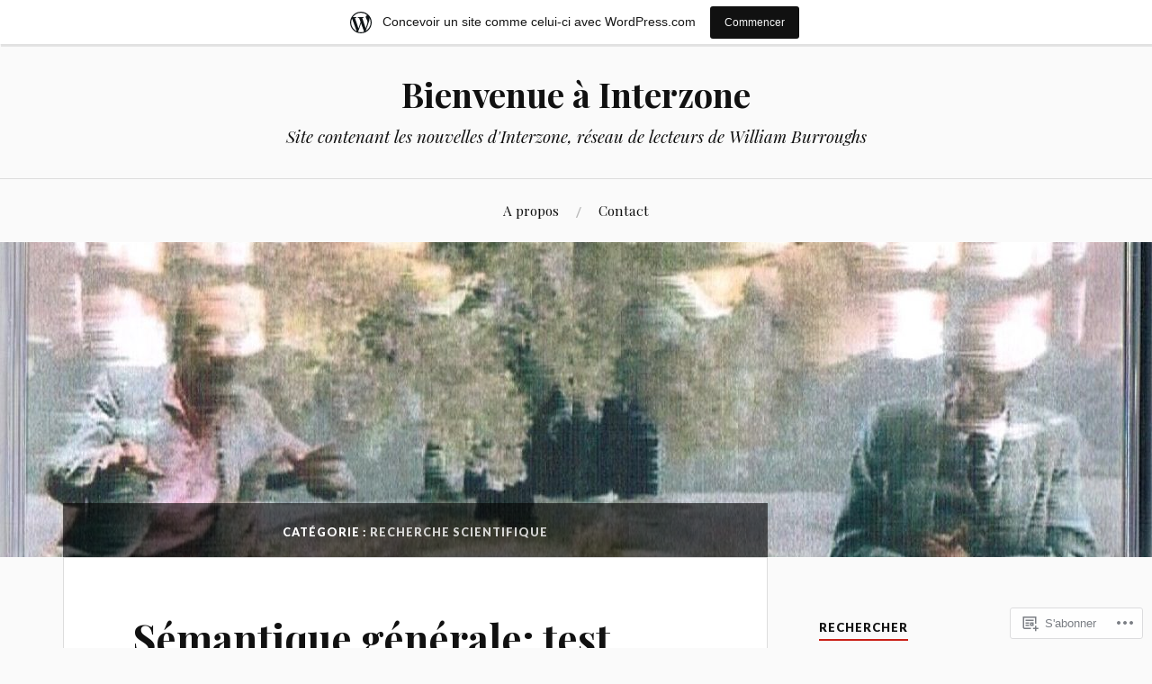

--- FILE ---
content_type: text/html; charset=UTF-8
request_url: https://bienvenueainterzone.home.blog/category/recherche-scientifique/
body_size: 32578
content:
<!DOCTYPE html>
<html lang="fr-FR">
<head>
<meta charset="UTF-8">
<meta name="viewport" content="width=device-width, initial-scale=1">
<link rel="profile" href="http://gmpg.org/xfn/11">
<link rel="pingback" href="https://bienvenueainterzone.home.blog/xmlrpc.php">

<title>Recherche scientifique &#8211; Bienvenue à Interzone</title>
<meta name='robots' content='max-image-preview:large' />

<!-- Async WordPress.com Remote Login -->
<script id="wpcom_remote_login_js">
var wpcom_remote_login_extra_auth = '';
function wpcom_remote_login_remove_dom_node_id( element_id ) {
	var dom_node = document.getElementById( element_id );
	if ( dom_node ) { dom_node.parentNode.removeChild( dom_node ); }
}
function wpcom_remote_login_remove_dom_node_classes( class_name ) {
	var dom_nodes = document.querySelectorAll( '.' + class_name );
	for ( var i = 0; i < dom_nodes.length; i++ ) {
		dom_nodes[ i ].parentNode.removeChild( dom_nodes[ i ] );
	}
}
function wpcom_remote_login_final_cleanup() {
	wpcom_remote_login_remove_dom_node_classes( "wpcom_remote_login_msg" );
	wpcom_remote_login_remove_dom_node_id( "wpcom_remote_login_key" );
	wpcom_remote_login_remove_dom_node_id( "wpcom_remote_login_validate" );
	wpcom_remote_login_remove_dom_node_id( "wpcom_remote_login_js" );
	wpcom_remote_login_remove_dom_node_id( "wpcom_request_access_iframe" );
	wpcom_remote_login_remove_dom_node_id( "wpcom_request_access_styles" );
}

// Watch for messages back from the remote login
window.addEventListener( "message", function( e ) {
	if ( e.origin === "https://r-login.wordpress.com" ) {
		var data = {};
		try {
			data = JSON.parse( e.data );
		} catch( e ) {
			wpcom_remote_login_final_cleanup();
			return;
		}

		if ( data.msg === 'LOGIN' ) {
			// Clean up the login check iframe
			wpcom_remote_login_remove_dom_node_id( "wpcom_remote_login_key" );

			var id_regex = new RegExp( /^[0-9]+$/ );
			var token_regex = new RegExp( /^.*|.*|.*$/ );
			if (
				token_regex.test( data.token )
				&& id_regex.test( data.wpcomid )
			) {
				// We have everything we need to ask for a login
				var script = document.createElement( "script" );
				script.setAttribute( "id", "wpcom_remote_login_validate" );
				script.src = '/remote-login.php?wpcom_remote_login=validate'
					+ '&wpcomid=' + data.wpcomid
					+ '&token=' + encodeURIComponent( data.token )
					+ '&host=' + window.location.protocol
					+ '//' + window.location.hostname
					+ '&postid=5407'
					+ '&is_singular=';
				document.body.appendChild( script );
			}

			return;
		}

		// Safari ITP, not logged in, so redirect
		if ( data.msg === 'LOGIN-REDIRECT' ) {
			window.location = 'https://wordpress.com/log-in?redirect_to=' + window.location.href;
			return;
		}

		// Safari ITP, storage access failed, remove the request
		if ( data.msg === 'LOGIN-REMOVE' ) {
			var css_zap = 'html { -webkit-transition: margin-top 1s; transition: margin-top 1s; } /* 9001 */ html { margin-top: 0 !important; } * html body { margin-top: 0 !important; } @media screen and ( max-width: 782px ) { html { margin-top: 0 !important; } * html body { margin-top: 0 !important; } }';
			var style_zap = document.createElement( 'style' );
			style_zap.type = 'text/css';
			style_zap.appendChild( document.createTextNode( css_zap ) );
			document.body.appendChild( style_zap );

			var e = document.getElementById( 'wpcom_request_access_iframe' );
			e.parentNode.removeChild( e );

			document.cookie = 'wordpress_com_login_access=denied; path=/; max-age=31536000';

			return;
		}

		// Safari ITP
		if ( data.msg === 'REQUEST_ACCESS' ) {
			console.log( 'request access: safari' );

			// Check ITP iframe enable/disable knob
			if ( wpcom_remote_login_extra_auth !== 'safari_itp_iframe' ) {
				return;
			}

			// If we are in a "private window" there is no ITP.
			var private_window = false;
			try {
				var opendb = window.openDatabase( null, null, null, null );
			} catch( e ) {
				private_window = true;
			}

			if ( private_window ) {
				console.log( 'private window' );
				return;
			}

			var iframe = document.createElement( 'iframe' );
			iframe.id = 'wpcom_request_access_iframe';
			iframe.setAttribute( 'scrolling', 'no' );
			iframe.setAttribute( 'sandbox', 'allow-storage-access-by-user-activation allow-scripts allow-same-origin allow-top-navigation-by-user-activation' );
			iframe.src = 'https://r-login.wordpress.com/remote-login.php?wpcom_remote_login=request_access&origin=' + encodeURIComponent( data.origin ) + '&wpcomid=' + encodeURIComponent( data.wpcomid );

			var css = 'html { -webkit-transition: margin-top 1s; transition: margin-top 1s; } /* 9001 */ html { margin-top: 46px !important; } * html body { margin-top: 46px !important; } @media screen and ( max-width: 660px ) { html { margin-top: 71px !important; } * html body { margin-top: 71px !important; } #wpcom_request_access_iframe { display: block; height: 71px !important; } } #wpcom_request_access_iframe { border: 0px; height: 46px; position: fixed; top: 0; left: 0; width: 100%; min-width: 100%; z-index: 99999; background: #23282d; } ';

			var style = document.createElement( 'style' );
			style.type = 'text/css';
			style.id = 'wpcom_request_access_styles';
			style.appendChild( document.createTextNode( css ) );
			document.body.appendChild( style );

			document.body.appendChild( iframe );
		}

		if ( data.msg === 'DONE' ) {
			wpcom_remote_login_final_cleanup();
		}
	}
}, false );

// Inject the remote login iframe after the page has had a chance to load
// more critical resources
window.addEventListener( "DOMContentLoaded", function( e ) {
	var iframe = document.createElement( "iframe" );
	iframe.style.display = "none";
	iframe.setAttribute( "scrolling", "no" );
	iframe.setAttribute( "id", "wpcom_remote_login_key" );
	iframe.src = "https://r-login.wordpress.com/remote-login.php"
		+ "?wpcom_remote_login=key"
		+ "&origin=aHR0cHM6Ly9iaWVudmVudWVhaW50ZXJ6b25lLmhvbWUuYmxvZw%3D%3D"
		+ "&wpcomid=161140363"
		+ "&time=" + Math.floor( Date.now() / 1000 );
	document.body.appendChild( iframe );
}, false );
</script>
<link rel='dns-prefetch' href='//s0.wp.com' />
<link rel='dns-prefetch' href='//fonts-api.wp.com' />
<link rel="alternate" type="application/rss+xml" title="Bienvenue à Interzone &raquo; Flux" href="https://bienvenueainterzone.home.blog/feed/" />
<link rel="alternate" type="application/rss+xml" title="Bienvenue à Interzone &raquo; Flux des commentaires" href="https://bienvenueainterzone.home.blog/comments/feed/" />
<link rel="alternate" type="application/rss+xml" title="Bienvenue à Interzone &raquo; Flux de la catégorie Recherche scientifique" href="https://bienvenueainterzone.home.blog/category/recherche-scientifique/feed/" />
	<script type="text/javascript">
		/* <![CDATA[ */
		function addLoadEvent(func) {
			var oldonload = window.onload;
			if (typeof window.onload != 'function') {
				window.onload = func;
			} else {
				window.onload = function () {
					oldonload();
					func();
				}
			}
		}
		/* ]]> */
	</script>
	<link crossorigin='anonymous' rel='stylesheet' id='all-css-0-1' href='/_static/??-eJxdjNEKwjAMAH/IGodS8UH8lq7Gki1NS5My/HsVNhEf7+AOlupiEUMxGLkkV7knEoUc2oxGktwYGkT9M/u32cFPnPs3ndBqiPPKoF0gl3tnVCB5kJCh09gK88bPz+6Wr8PZD/50uPjj9AJ1ojip&cssminify=yes' type='text/css' media='all' />
<style id='wp-emoji-styles-inline-css'>

	img.wp-smiley, img.emoji {
		display: inline !important;
		border: none !important;
		box-shadow: none !important;
		height: 1em !important;
		width: 1em !important;
		margin: 0 0.07em !important;
		vertical-align: -0.1em !important;
		background: none !important;
		padding: 0 !important;
	}
/*# sourceURL=wp-emoji-styles-inline-css */
</style>
<link crossorigin='anonymous' rel='stylesheet' id='all-css-2-1' href='/wp-content/plugins/gutenberg-core/v22.4.2/build/styles/block-library/style.min.css?m=1769608164i&cssminify=yes' type='text/css' media='all' />
<style id='wp-block-library-inline-css'>
.has-text-align-justify {
	text-align:justify;
}
.has-text-align-justify{text-align:justify;}

/*# sourceURL=wp-block-library-inline-css */
</style><link crossorigin='anonymous' rel='stylesheet' id='all-css-0-2' href='/_static/??-eJzTLy/QzcxLzilNSS3WzyrWz01NyUxMzUnNTc0rQeEU5CRWphbp5qSmJyZX6uVm5uklFxfr6OPTDpRD5sM02efaGpoZmFkYGRuZGmQBAHPvL0Y=&cssminify=yes' type='text/css' media='all' />
<style id='wp-block-image-inline-css'>
.wp-block-image>a,.wp-block-image>figure>a{display:inline-block}.wp-block-image img{box-sizing:border-box;height:auto;max-width:100%;vertical-align:bottom}@media not (prefers-reduced-motion){.wp-block-image img.hide{visibility:hidden}.wp-block-image img.show{animation:show-content-image .4s}}.wp-block-image[style*=border-radius] img,.wp-block-image[style*=border-radius]>a{border-radius:inherit}.wp-block-image.has-custom-border img{box-sizing:border-box}.wp-block-image.aligncenter{text-align:center}.wp-block-image.alignfull>a,.wp-block-image.alignwide>a{width:100%}.wp-block-image.alignfull img,.wp-block-image.alignwide img{height:auto;width:100%}.wp-block-image .aligncenter,.wp-block-image .alignleft,.wp-block-image .alignright,.wp-block-image.aligncenter,.wp-block-image.alignleft,.wp-block-image.alignright{display:table}.wp-block-image .aligncenter>figcaption,.wp-block-image .alignleft>figcaption,.wp-block-image .alignright>figcaption,.wp-block-image.aligncenter>figcaption,.wp-block-image.alignleft>figcaption,.wp-block-image.alignright>figcaption{caption-side:bottom;display:table-caption}.wp-block-image .alignleft{float:left;margin:.5em 1em .5em 0}.wp-block-image .alignright{float:right;margin:.5em 0 .5em 1em}.wp-block-image .aligncenter{margin-left:auto;margin-right:auto}.wp-block-image :where(figcaption){margin-bottom:1em;margin-top:.5em}.wp-block-image.is-style-circle-mask img{border-radius:9999px}@supports ((-webkit-mask-image:none) or (mask-image:none)) or (-webkit-mask-image:none){.wp-block-image.is-style-circle-mask img{border-radius:0;-webkit-mask-image:url('data:image/svg+xml;utf8,<svg viewBox="0 0 100 100" xmlns="http://www.w3.org/2000/svg"><circle cx="50" cy="50" r="50"/></svg>');mask-image:url('data:image/svg+xml;utf8,<svg viewBox="0 0 100 100" xmlns="http://www.w3.org/2000/svg"><circle cx="50" cy="50" r="50"/></svg>');mask-mode:alpha;-webkit-mask-position:center;mask-position:center;-webkit-mask-repeat:no-repeat;mask-repeat:no-repeat;-webkit-mask-size:contain;mask-size:contain}}:root :where(.wp-block-image.is-style-rounded img,.wp-block-image .is-style-rounded img){border-radius:9999px}.wp-block-image figure{margin:0}.wp-lightbox-container{display:flex;flex-direction:column;position:relative}.wp-lightbox-container img{cursor:zoom-in}.wp-lightbox-container img:hover+button{opacity:1}.wp-lightbox-container button{align-items:center;backdrop-filter:blur(16px) saturate(180%);background-color:#5a5a5a40;border:none;border-radius:4px;cursor:zoom-in;display:flex;height:20px;justify-content:center;opacity:0;padding:0;position:absolute;right:16px;text-align:center;top:16px;width:20px;z-index:100}@media not (prefers-reduced-motion){.wp-lightbox-container button{transition:opacity .2s ease}}.wp-lightbox-container button:focus-visible{outline:3px auto #5a5a5a40;outline:3px auto -webkit-focus-ring-color;outline-offset:3px}.wp-lightbox-container button:hover{cursor:pointer;opacity:1}.wp-lightbox-container button:focus{opacity:1}.wp-lightbox-container button:focus,.wp-lightbox-container button:hover,.wp-lightbox-container button:not(:hover):not(:active):not(.has-background){background-color:#5a5a5a40;border:none}.wp-lightbox-overlay{box-sizing:border-box;cursor:zoom-out;height:100vh;left:0;overflow:hidden;position:fixed;top:0;visibility:hidden;width:100%;z-index:100000}.wp-lightbox-overlay .close-button{align-items:center;cursor:pointer;display:flex;justify-content:center;min-height:40px;min-width:40px;padding:0;position:absolute;right:calc(env(safe-area-inset-right) + 16px);top:calc(env(safe-area-inset-top) + 16px);z-index:5000000}.wp-lightbox-overlay .close-button:focus,.wp-lightbox-overlay .close-button:hover,.wp-lightbox-overlay .close-button:not(:hover):not(:active):not(.has-background){background:none;border:none}.wp-lightbox-overlay .lightbox-image-container{height:var(--wp--lightbox-container-height);left:50%;overflow:hidden;position:absolute;top:50%;transform:translate(-50%,-50%);transform-origin:top left;width:var(--wp--lightbox-container-width);z-index:9999999999}.wp-lightbox-overlay .wp-block-image{align-items:center;box-sizing:border-box;display:flex;height:100%;justify-content:center;margin:0;position:relative;transform-origin:0 0;width:100%;z-index:3000000}.wp-lightbox-overlay .wp-block-image img{height:var(--wp--lightbox-image-height);min-height:var(--wp--lightbox-image-height);min-width:var(--wp--lightbox-image-width);width:var(--wp--lightbox-image-width)}.wp-lightbox-overlay .wp-block-image figcaption{display:none}.wp-lightbox-overlay button{background:none;border:none}.wp-lightbox-overlay .scrim{background-color:#fff;height:100%;opacity:.9;position:absolute;width:100%;z-index:2000000}.wp-lightbox-overlay.active{visibility:visible}@media not (prefers-reduced-motion){.wp-lightbox-overlay.active{animation:turn-on-visibility .25s both}.wp-lightbox-overlay.active img{animation:turn-on-visibility .35s both}.wp-lightbox-overlay.show-closing-animation:not(.active){animation:turn-off-visibility .35s both}.wp-lightbox-overlay.show-closing-animation:not(.active) img{animation:turn-off-visibility .25s both}.wp-lightbox-overlay.zoom.active{animation:none;opacity:1;visibility:visible}.wp-lightbox-overlay.zoom.active .lightbox-image-container{animation:lightbox-zoom-in .4s}.wp-lightbox-overlay.zoom.active .lightbox-image-container img{animation:none}.wp-lightbox-overlay.zoom.active .scrim{animation:turn-on-visibility .4s forwards}.wp-lightbox-overlay.zoom.show-closing-animation:not(.active){animation:none}.wp-lightbox-overlay.zoom.show-closing-animation:not(.active) .lightbox-image-container{animation:lightbox-zoom-out .4s}.wp-lightbox-overlay.zoom.show-closing-animation:not(.active) .lightbox-image-container img{animation:none}.wp-lightbox-overlay.zoom.show-closing-animation:not(.active) .scrim{animation:turn-off-visibility .4s forwards}}@keyframes show-content-image{0%{visibility:hidden}99%{visibility:hidden}to{visibility:visible}}@keyframes turn-on-visibility{0%{opacity:0}to{opacity:1}}@keyframes turn-off-visibility{0%{opacity:1;visibility:visible}99%{opacity:0;visibility:visible}to{opacity:0;visibility:hidden}}@keyframes lightbox-zoom-in{0%{transform:translate(calc((-100vw + var(--wp--lightbox-scrollbar-width))/2 + var(--wp--lightbox-initial-left-position)),calc(-50vh + var(--wp--lightbox-initial-top-position))) scale(var(--wp--lightbox-scale))}to{transform:translate(-50%,-50%) scale(1)}}@keyframes lightbox-zoom-out{0%{transform:translate(-50%,-50%) scale(1);visibility:visible}99%{visibility:visible}to{transform:translate(calc((-100vw + var(--wp--lightbox-scrollbar-width))/2 + var(--wp--lightbox-initial-left-position)),calc(-50vh + var(--wp--lightbox-initial-top-position))) scale(var(--wp--lightbox-scale));visibility:hidden}}
/*# sourceURL=https://s0.wp.com/wp-content/plugins/gutenberg-core/v22.4.2/build/styles/block-library/image/style.min.css */
</style>
<style id='wp-block-paragraph-inline-css'>
.is-small-text{font-size:.875em}.is-regular-text{font-size:1em}.is-large-text{font-size:2.25em}.is-larger-text{font-size:3em}.has-drop-cap:not(:focus):first-letter{float:left;font-size:8.4em;font-style:normal;font-weight:100;line-height:.68;margin:.05em .1em 0 0;text-transform:uppercase}body.rtl .has-drop-cap:not(:focus):first-letter{float:none;margin-left:.1em}p.has-drop-cap.has-background{overflow:hidden}:root :where(p.has-background){padding:1.25em 2.375em}:where(p.has-text-color:not(.has-link-color)) a{color:inherit}p.has-text-align-left[style*="writing-mode:vertical-lr"],p.has-text-align-right[style*="writing-mode:vertical-rl"]{rotate:180deg}
/*# sourceURL=https://s0.wp.com/wp-content/plugins/gutenberg-core/v22.4.2/build/styles/block-library/paragraph/style.min.css */
</style>
<style id='global-styles-inline-css'>
:root{--wp--preset--aspect-ratio--square: 1;--wp--preset--aspect-ratio--4-3: 4/3;--wp--preset--aspect-ratio--3-4: 3/4;--wp--preset--aspect-ratio--3-2: 3/2;--wp--preset--aspect-ratio--2-3: 2/3;--wp--preset--aspect-ratio--16-9: 16/9;--wp--preset--aspect-ratio--9-16: 9/16;--wp--preset--color--black: #000000;--wp--preset--color--cyan-bluish-gray: #abb8c3;--wp--preset--color--white: #ffffff;--wp--preset--color--pale-pink: #f78da7;--wp--preset--color--vivid-red: #cf2e2e;--wp--preset--color--luminous-vivid-orange: #ff6900;--wp--preset--color--luminous-vivid-amber: #fcb900;--wp--preset--color--light-green-cyan: #7bdcb5;--wp--preset--color--vivid-green-cyan: #00d084;--wp--preset--color--pale-cyan-blue: #8ed1fc;--wp--preset--color--vivid-cyan-blue: #0693e3;--wp--preset--color--vivid-purple: #9b51e0;--wp--preset--gradient--vivid-cyan-blue-to-vivid-purple: linear-gradient(135deg,rgb(6,147,227) 0%,rgb(155,81,224) 100%);--wp--preset--gradient--light-green-cyan-to-vivid-green-cyan: linear-gradient(135deg,rgb(122,220,180) 0%,rgb(0,208,130) 100%);--wp--preset--gradient--luminous-vivid-amber-to-luminous-vivid-orange: linear-gradient(135deg,rgb(252,185,0) 0%,rgb(255,105,0) 100%);--wp--preset--gradient--luminous-vivid-orange-to-vivid-red: linear-gradient(135deg,rgb(255,105,0) 0%,rgb(207,46,46) 100%);--wp--preset--gradient--very-light-gray-to-cyan-bluish-gray: linear-gradient(135deg,rgb(238,238,238) 0%,rgb(169,184,195) 100%);--wp--preset--gradient--cool-to-warm-spectrum: linear-gradient(135deg,rgb(74,234,220) 0%,rgb(151,120,209) 20%,rgb(207,42,186) 40%,rgb(238,44,130) 60%,rgb(251,105,98) 80%,rgb(254,248,76) 100%);--wp--preset--gradient--blush-light-purple: linear-gradient(135deg,rgb(255,206,236) 0%,rgb(152,150,240) 100%);--wp--preset--gradient--blush-bordeaux: linear-gradient(135deg,rgb(254,205,165) 0%,rgb(254,45,45) 50%,rgb(107,0,62) 100%);--wp--preset--gradient--luminous-dusk: linear-gradient(135deg,rgb(255,203,112) 0%,rgb(199,81,192) 50%,rgb(65,88,208) 100%);--wp--preset--gradient--pale-ocean: linear-gradient(135deg,rgb(255,245,203) 0%,rgb(182,227,212) 50%,rgb(51,167,181) 100%);--wp--preset--gradient--electric-grass: linear-gradient(135deg,rgb(202,248,128) 0%,rgb(113,206,126) 100%);--wp--preset--gradient--midnight: linear-gradient(135deg,rgb(2,3,129) 0%,rgb(40,116,252) 100%);--wp--preset--font-size--small: 13px;--wp--preset--font-size--medium: 20px;--wp--preset--font-size--large: 36px;--wp--preset--font-size--x-large: 42px;--wp--preset--font-family--albert-sans: 'Albert Sans', sans-serif;--wp--preset--font-family--alegreya: Alegreya, serif;--wp--preset--font-family--arvo: Arvo, serif;--wp--preset--font-family--bodoni-moda: 'Bodoni Moda', serif;--wp--preset--font-family--bricolage-grotesque: 'Bricolage Grotesque', sans-serif;--wp--preset--font-family--cabin: Cabin, sans-serif;--wp--preset--font-family--chivo: Chivo, sans-serif;--wp--preset--font-family--commissioner: Commissioner, sans-serif;--wp--preset--font-family--cormorant: Cormorant, serif;--wp--preset--font-family--courier-prime: 'Courier Prime', monospace;--wp--preset--font-family--crimson-pro: 'Crimson Pro', serif;--wp--preset--font-family--dm-mono: 'DM Mono', monospace;--wp--preset--font-family--dm-sans: 'DM Sans', sans-serif;--wp--preset--font-family--dm-serif-display: 'DM Serif Display', serif;--wp--preset--font-family--domine: Domine, serif;--wp--preset--font-family--eb-garamond: 'EB Garamond', serif;--wp--preset--font-family--epilogue: Epilogue, sans-serif;--wp--preset--font-family--fahkwang: Fahkwang, sans-serif;--wp--preset--font-family--figtree: Figtree, sans-serif;--wp--preset--font-family--fira-sans: 'Fira Sans', sans-serif;--wp--preset--font-family--fjalla-one: 'Fjalla One', sans-serif;--wp--preset--font-family--fraunces: Fraunces, serif;--wp--preset--font-family--gabarito: Gabarito, system-ui;--wp--preset--font-family--ibm-plex-mono: 'IBM Plex Mono', monospace;--wp--preset--font-family--ibm-plex-sans: 'IBM Plex Sans', sans-serif;--wp--preset--font-family--ibarra-real-nova: 'Ibarra Real Nova', serif;--wp--preset--font-family--instrument-serif: 'Instrument Serif', serif;--wp--preset--font-family--inter: Inter, sans-serif;--wp--preset--font-family--josefin-sans: 'Josefin Sans', sans-serif;--wp--preset--font-family--jost: Jost, sans-serif;--wp--preset--font-family--libre-baskerville: 'Libre Baskerville', serif;--wp--preset--font-family--libre-franklin: 'Libre Franklin', sans-serif;--wp--preset--font-family--literata: Literata, serif;--wp--preset--font-family--lora: Lora, serif;--wp--preset--font-family--merriweather: Merriweather, serif;--wp--preset--font-family--montserrat: Montserrat, sans-serif;--wp--preset--font-family--newsreader: Newsreader, serif;--wp--preset--font-family--noto-sans-mono: 'Noto Sans Mono', sans-serif;--wp--preset--font-family--nunito: Nunito, sans-serif;--wp--preset--font-family--open-sans: 'Open Sans', sans-serif;--wp--preset--font-family--overpass: Overpass, sans-serif;--wp--preset--font-family--pt-serif: 'PT Serif', serif;--wp--preset--font-family--petrona: Petrona, serif;--wp--preset--font-family--piazzolla: Piazzolla, serif;--wp--preset--font-family--playfair-display: 'Playfair Display', serif;--wp--preset--font-family--plus-jakarta-sans: 'Plus Jakarta Sans', sans-serif;--wp--preset--font-family--poppins: Poppins, sans-serif;--wp--preset--font-family--raleway: Raleway, sans-serif;--wp--preset--font-family--roboto: Roboto, sans-serif;--wp--preset--font-family--roboto-slab: 'Roboto Slab', serif;--wp--preset--font-family--rubik: Rubik, sans-serif;--wp--preset--font-family--rufina: Rufina, serif;--wp--preset--font-family--sora: Sora, sans-serif;--wp--preset--font-family--source-sans-3: 'Source Sans 3', sans-serif;--wp--preset--font-family--source-serif-4: 'Source Serif 4', serif;--wp--preset--font-family--space-mono: 'Space Mono', monospace;--wp--preset--font-family--syne: Syne, sans-serif;--wp--preset--font-family--texturina: Texturina, serif;--wp--preset--font-family--urbanist: Urbanist, sans-serif;--wp--preset--font-family--work-sans: 'Work Sans', sans-serif;--wp--preset--spacing--20: 0.44rem;--wp--preset--spacing--30: 0.67rem;--wp--preset--spacing--40: 1rem;--wp--preset--spacing--50: 1.5rem;--wp--preset--spacing--60: 2.25rem;--wp--preset--spacing--70: 3.38rem;--wp--preset--spacing--80: 5.06rem;--wp--preset--shadow--natural: 6px 6px 9px rgba(0, 0, 0, 0.2);--wp--preset--shadow--deep: 12px 12px 50px rgba(0, 0, 0, 0.4);--wp--preset--shadow--sharp: 6px 6px 0px rgba(0, 0, 0, 0.2);--wp--preset--shadow--outlined: 6px 6px 0px -3px rgb(255, 255, 255), 6px 6px rgb(0, 0, 0);--wp--preset--shadow--crisp: 6px 6px 0px rgb(0, 0, 0);}:where(body) { margin: 0; }:where(.is-layout-flex){gap: 0.5em;}:where(.is-layout-grid){gap: 0.5em;}body .is-layout-flex{display: flex;}.is-layout-flex{flex-wrap: wrap;align-items: center;}.is-layout-flex > :is(*, div){margin: 0;}body .is-layout-grid{display: grid;}.is-layout-grid > :is(*, div){margin: 0;}body{padding-top: 0px;padding-right: 0px;padding-bottom: 0px;padding-left: 0px;}:root :where(.wp-element-button, .wp-block-button__link){background-color: #32373c;border-width: 0;color: #fff;font-family: inherit;font-size: inherit;font-style: inherit;font-weight: inherit;letter-spacing: inherit;line-height: inherit;padding-top: calc(0.667em + 2px);padding-right: calc(1.333em + 2px);padding-bottom: calc(0.667em + 2px);padding-left: calc(1.333em + 2px);text-decoration: none;text-transform: inherit;}.has-black-color{color: var(--wp--preset--color--black) !important;}.has-cyan-bluish-gray-color{color: var(--wp--preset--color--cyan-bluish-gray) !important;}.has-white-color{color: var(--wp--preset--color--white) !important;}.has-pale-pink-color{color: var(--wp--preset--color--pale-pink) !important;}.has-vivid-red-color{color: var(--wp--preset--color--vivid-red) !important;}.has-luminous-vivid-orange-color{color: var(--wp--preset--color--luminous-vivid-orange) !important;}.has-luminous-vivid-amber-color{color: var(--wp--preset--color--luminous-vivid-amber) !important;}.has-light-green-cyan-color{color: var(--wp--preset--color--light-green-cyan) !important;}.has-vivid-green-cyan-color{color: var(--wp--preset--color--vivid-green-cyan) !important;}.has-pale-cyan-blue-color{color: var(--wp--preset--color--pale-cyan-blue) !important;}.has-vivid-cyan-blue-color{color: var(--wp--preset--color--vivid-cyan-blue) !important;}.has-vivid-purple-color{color: var(--wp--preset--color--vivid-purple) !important;}.has-black-background-color{background-color: var(--wp--preset--color--black) !important;}.has-cyan-bluish-gray-background-color{background-color: var(--wp--preset--color--cyan-bluish-gray) !important;}.has-white-background-color{background-color: var(--wp--preset--color--white) !important;}.has-pale-pink-background-color{background-color: var(--wp--preset--color--pale-pink) !important;}.has-vivid-red-background-color{background-color: var(--wp--preset--color--vivid-red) !important;}.has-luminous-vivid-orange-background-color{background-color: var(--wp--preset--color--luminous-vivid-orange) !important;}.has-luminous-vivid-amber-background-color{background-color: var(--wp--preset--color--luminous-vivid-amber) !important;}.has-light-green-cyan-background-color{background-color: var(--wp--preset--color--light-green-cyan) !important;}.has-vivid-green-cyan-background-color{background-color: var(--wp--preset--color--vivid-green-cyan) !important;}.has-pale-cyan-blue-background-color{background-color: var(--wp--preset--color--pale-cyan-blue) !important;}.has-vivid-cyan-blue-background-color{background-color: var(--wp--preset--color--vivid-cyan-blue) !important;}.has-vivid-purple-background-color{background-color: var(--wp--preset--color--vivid-purple) !important;}.has-black-border-color{border-color: var(--wp--preset--color--black) !important;}.has-cyan-bluish-gray-border-color{border-color: var(--wp--preset--color--cyan-bluish-gray) !important;}.has-white-border-color{border-color: var(--wp--preset--color--white) !important;}.has-pale-pink-border-color{border-color: var(--wp--preset--color--pale-pink) !important;}.has-vivid-red-border-color{border-color: var(--wp--preset--color--vivid-red) !important;}.has-luminous-vivid-orange-border-color{border-color: var(--wp--preset--color--luminous-vivid-orange) !important;}.has-luminous-vivid-amber-border-color{border-color: var(--wp--preset--color--luminous-vivid-amber) !important;}.has-light-green-cyan-border-color{border-color: var(--wp--preset--color--light-green-cyan) !important;}.has-vivid-green-cyan-border-color{border-color: var(--wp--preset--color--vivid-green-cyan) !important;}.has-pale-cyan-blue-border-color{border-color: var(--wp--preset--color--pale-cyan-blue) !important;}.has-vivid-cyan-blue-border-color{border-color: var(--wp--preset--color--vivid-cyan-blue) !important;}.has-vivid-purple-border-color{border-color: var(--wp--preset--color--vivid-purple) !important;}.has-vivid-cyan-blue-to-vivid-purple-gradient-background{background: var(--wp--preset--gradient--vivid-cyan-blue-to-vivid-purple) !important;}.has-light-green-cyan-to-vivid-green-cyan-gradient-background{background: var(--wp--preset--gradient--light-green-cyan-to-vivid-green-cyan) !important;}.has-luminous-vivid-amber-to-luminous-vivid-orange-gradient-background{background: var(--wp--preset--gradient--luminous-vivid-amber-to-luminous-vivid-orange) !important;}.has-luminous-vivid-orange-to-vivid-red-gradient-background{background: var(--wp--preset--gradient--luminous-vivid-orange-to-vivid-red) !important;}.has-very-light-gray-to-cyan-bluish-gray-gradient-background{background: var(--wp--preset--gradient--very-light-gray-to-cyan-bluish-gray) !important;}.has-cool-to-warm-spectrum-gradient-background{background: var(--wp--preset--gradient--cool-to-warm-spectrum) !important;}.has-blush-light-purple-gradient-background{background: var(--wp--preset--gradient--blush-light-purple) !important;}.has-blush-bordeaux-gradient-background{background: var(--wp--preset--gradient--blush-bordeaux) !important;}.has-luminous-dusk-gradient-background{background: var(--wp--preset--gradient--luminous-dusk) !important;}.has-pale-ocean-gradient-background{background: var(--wp--preset--gradient--pale-ocean) !important;}.has-electric-grass-gradient-background{background: var(--wp--preset--gradient--electric-grass) !important;}.has-midnight-gradient-background{background: var(--wp--preset--gradient--midnight) !important;}.has-small-font-size{font-size: var(--wp--preset--font-size--small) !important;}.has-medium-font-size{font-size: var(--wp--preset--font-size--medium) !important;}.has-large-font-size{font-size: var(--wp--preset--font-size--large) !important;}.has-x-large-font-size{font-size: var(--wp--preset--font-size--x-large) !important;}.has-albert-sans-font-family{font-family: var(--wp--preset--font-family--albert-sans) !important;}.has-alegreya-font-family{font-family: var(--wp--preset--font-family--alegreya) !important;}.has-arvo-font-family{font-family: var(--wp--preset--font-family--arvo) !important;}.has-bodoni-moda-font-family{font-family: var(--wp--preset--font-family--bodoni-moda) !important;}.has-bricolage-grotesque-font-family{font-family: var(--wp--preset--font-family--bricolage-grotesque) !important;}.has-cabin-font-family{font-family: var(--wp--preset--font-family--cabin) !important;}.has-chivo-font-family{font-family: var(--wp--preset--font-family--chivo) !important;}.has-commissioner-font-family{font-family: var(--wp--preset--font-family--commissioner) !important;}.has-cormorant-font-family{font-family: var(--wp--preset--font-family--cormorant) !important;}.has-courier-prime-font-family{font-family: var(--wp--preset--font-family--courier-prime) !important;}.has-crimson-pro-font-family{font-family: var(--wp--preset--font-family--crimson-pro) !important;}.has-dm-mono-font-family{font-family: var(--wp--preset--font-family--dm-mono) !important;}.has-dm-sans-font-family{font-family: var(--wp--preset--font-family--dm-sans) !important;}.has-dm-serif-display-font-family{font-family: var(--wp--preset--font-family--dm-serif-display) !important;}.has-domine-font-family{font-family: var(--wp--preset--font-family--domine) !important;}.has-eb-garamond-font-family{font-family: var(--wp--preset--font-family--eb-garamond) !important;}.has-epilogue-font-family{font-family: var(--wp--preset--font-family--epilogue) !important;}.has-fahkwang-font-family{font-family: var(--wp--preset--font-family--fahkwang) !important;}.has-figtree-font-family{font-family: var(--wp--preset--font-family--figtree) !important;}.has-fira-sans-font-family{font-family: var(--wp--preset--font-family--fira-sans) !important;}.has-fjalla-one-font-family{font-family: var(--wp--preset--font-family--fjalla-one) !important;}.has-fraunces-font-family{font-family: var(--wp--preset--font-family--fraunces) !important;}.has-gabarito-font-family{font-family: var(--wp--preset--font-family--gabarito) !important;}.has-ibm-plex-mono-font-family{font-family: var(--wp--preset--font-family--ibm-plex-mono) !important;}.has-ibm-plex-sans-font-family{font-family: var(--wp--preset--font-family--ibm-plex-sans) !important;}.has-ibarra-real-nova-font-family{font-family: var(--wp--preset--font-family--ibarra-real-nova) !important;}.has-instrument-serif-font-family{font-family: var(--wp--preset--font-family--instrument-serif) !important;}.has-inter-font-family{font-family: var(--wp--preset--font-family--inter) !important;}.has-josefin-sans-font-family{font-family: var(--wp--preset--font-family--josefin-sans) !important;}.has-jost-font-family{font-family: var(--wp--preset--font-family--jost) !important;}.has-libre-baskerville-font-family{font-family: var(--wp--preset--font-family--libre-baskerville) !important;}.has-libre-franklin-font-family{font-family: var(--wp--preset--font-family--libre-franklin) !important;}.has-literata-font-family{font-family: var(--wp--preset--font-family--literata) !important;}.has-lora-font-family{font-family: var(--wp--preset--font-family--lora) !important;}.has-merriweather-font-family{font-family: var(--wp--preset--font-family--merriweather) !important;}.has-montserrat-font-family{font-family: var(--wp--preset--font-family--montserrat) !important;}.has-newsreader-font-family{font-family: var(--wp--preset--font-family--newsreader) !important;}.has-noto-sans-mono-font-family{font-family: var(--wp--preset--font-family--noto-sans-mono) !important;}.has-nunito-font-family{font-family: var(--wp--preset--font-family--nunito) !important;}.has-open-sans-font-family{font-family: var(--wp--preset--font-family--open-sans) !important;}.has-overpass-font-family{font-family: var(--wp--preset--font-family--overpass) !important;}.has-pt-serif-font-family{font-family: var(--wp--preset--font-family--pt-serif) !important;}.has-petrona-font-family{font-family: var(--wp--preset--font-family--petrona) !important;}.has-piazzolla-font-family{font-family: var(--wp--preset--font-family--piazzolla) !important;}.has-playfair-display-font-family{font-family: var(--wp--preset--font-family--playfair-display) !important;}.has-plus-jakarta-sans-font-family{font-family: var(--wp--preset--font-family--plus-jakarta-sans) !important;}.has-poppins-font-family{font-family: var(--wp--preset--font-family--poppins) !important;}.has-raleway-font-family{font-family: var(--wp--preset--font-family--raleway) !important;}.has-roboto-font-family{font-family: var(--wp--preset--font-family--roboto) !important;}.has-roboto-slab-font-family{font-family: var(--wp--preset--font-family--roboto-slab) !important;}.has-rubik-font-family{font-family: var(--wp--preset--font-family--rubik) !important;}.has-rufina-font-family{font-family: var(--wp--preset--font-family--rufina) !important;}.has-sora-font-family{font-family: var(--wp--preset--font-family--sora) !important;}.has-source-sans-3-font-family{font-family: var(--wp--preset--font-family--source-sans-3) !important;}.has-source-serif-4-font-family{font-family: var(--wp--preset--font-family--source-serif-4) !important;}.has-space-mono-font-family{font-family: var(--wp--preset--font-family--space-mono) !important;}.has-syne-font-family{font-family: var(--wp--preset--font-family--syne) !important;}.has-texturina-font-family{font-family: var(--wp--preset--font-family--texturina) !important;}.has-urbanist-font-family{font-family: var(--wp--preset--font-family--urbanist) !important;}.has-work-sans-font-family{font-family: var(--wp--preset--font-family--work-sans) !important;}
/*# sourceURL=global-styles-inline-css */
</style>

<style id='classic-theme-styles-inline-css'>
.wp-block-button__link{background-color:#32373c;border-radius:9999px;box-shadow:none;color:#fff;font-size:1.125em;padding:calc(.667em + 2px) calc(1.333em + 2px);text-decoration:none}.wp-block-file__button{background:#32373c;color:#fff}.wp-block-accordion-heading{margin:0}.wp-block-accordion-heading__toggle{background-color:inherit!important;color:inherit!important}.wp-block-accordion-heading__toggle:not(:focus-visible){outline:none}.wp-block-accordion-heading__toggle:focus,.wp-block-accordion-heading__toggle:hover{background-color:inherit!important;border:none;box-shadow:none;color:inherit;padding:var(--wp--preset--spacing--20,1em) 0;text-decoration:none}.wp-block-accordion-heading__toggle:focus-visible{outline:auto;outline-offset:0}
/*# sourceURL=/wp-content/plugins/gutenberg-core/v22.4.2/build/styles/block-library/classic.min.css */
</style>
<link crossorigin='anonymous' rel='stylesheet' id='all-css-4-1' href='/_static/??-eJx9jsEKwjAQRH/IzVJprR7Eb2nSVaPZZskmLf69EaEKgpc5DO8Ng4uAi1OmKaOEcvGToos2RHdX3JpmbxpQzxIIEs2mxdFrXgnQ/AhknOoGv4a4wGcrUe1ZhvwimEY/UCCu2D9tkeqAtZJIFWqyLwz5WkX98d41SrEY4kwuDeeM67MTH5u+2/fdYde2tye6Qlgm&cssminify=yes' type='text/css' media='all' />
<link rel='stylesheet' id='lovecraft-fonts-css' href='https://fonts-api.wp.com/css?family=Playfair+Display%3A400%2C700%2C400italic%7CLato%3A400%2C400italic%2C700%2C700italic%2C900%2C900italic&#038;subset=latin%2Clatin-ext&#038;ver=6.9-RC2-61304' media='all' />
<link crossorigin='anonymous' rel='stylesheet' id='all-css-6-1' href='/_static/??-eJx9jtsKwjAQRH/IuHipxQfxUyRdtjE12Q3ZpMW/twUfKopvc2DOMDAlg8KFuECsJoXqPCsMVJLFx5tBK8PNM4IjpuxnQX/HLapuYLVZ7hRJIdUOgoyE2fYFliUtz0BmSijxS1odydQFcXN0MLdW+E9yJCYI2uKFP8D0wfq8qNd42bXNYd+eT8dmeAFssmIY&cssminify=yes' type='text/css' media='all' />
<link crossorigin='anonymous' rel='stylesheet' id='print-css-7-1' href='/wp-content/mu-plugins/global-print/global-print.css?m=1465851035i&cssminify=yes' type='text/css' media='print' />
<style id='jetpack-global-styles-frontend-style-inline-css'>
:root { --font-headings: unset; --font-base: unset; --font-headings-default: -apple-system,BlinkMacSystemFont,"Segoe UI",Roboto,Oxygen-Sans,Ubuntu,Cantarell,"Helvetica Neue",sans-serif; --font-base-default: -apple-system,BlinkMacSystemFont,"Segoe UI",Roboto,Oxygen-Sans,Ubuntu,Cantarell,"Helvetica Neue",sans-serif;}
/*# sourceURL=jetpack-global-styles-frontend-style-inline-css */
</style>
<link crossorigin='anonymous' rel='stylesheet' id='all-css-10-1' href='/wp-content/themes/h4/global.css?m=1420737423i&cssminify=yes' type='text/css' media='all' />
<script type="text/javascript" id="wpcom-actionbar-placeholder-js-extra">
/* <![CDATA[ */
var actionbardata = {"siteID":"161140363","postID":"0","siteURL":"https://bienvenueainterzone.home.blog","xhrURL":"https://bienvenueainterzone.home.blog/wp-admin/admin-ajax.php","nonce":"0d14b81b3d","isLoggedIn":"","statusMessage":"","subsEmailDefault":"instantly","proxyScriptUrl":"https://s0.wp.com/wp-content/js/wpcom-proxy-request.js?m=1513050504i&amp;ver=20211021","i18n":{"followedText":"Les nouvelles publications de ce site appara\u00eetront d\u00e9sormais dans votre \u003Ca href=\"https://wordpress.com/reader\"\u003ELecteur\u003C/a\u003E","foldBar":"R\u00e9duire cette barre","unfoldBar":"Agrandir cette barre","shortLinkCopied":"Lien court copi\u00e9 dans le presse-papier"}};
//# sourceURL=wpcom-actionbar-placeholder-js-extra
/* ]]> */
</script>
<script type="text/javascript" id="jetpack-mu-wpcom-settings-js-before">
/* <![CDATA[ */
var JETPACK_MU_WPCOM_SETTINGS = {"assetsUrl":"https://s0.wp.com/wp-content/mu-plugins/jetpack-mu-wpcom-plugin/sun/jetpack_vendor/automattic/jetpack-mu-wpcom/src/build/"};
//# sourceURL=jetpack-mu-wpcom-settings-js-before
/* ]]> */
</script>
<script crossorigin='anonymous' type='text/javascript'  src='/wp-content/js/rlt-proxy.js?m=1720530689i'></script>
<script type="text/javascript" id="rlt-proxy-js-after">
/* <![CDATA[ */
	rltInitialize( {"token":null,"iframeOrigins":["https:\/\/widgets.wp.com"]} );
//# sourceURL=rlt-proxy-js-after
/* ]]> */
</script>
<link rel="EditURI" type="application/rsd+xml" title="RSD" href="https://bienvenueainterzonehome.wordpress.com/xmlrpc.php?rsd" />
<meta name="generator" content="WordPress.com" />

<!-- Jetpack Open Graph Tags -->
<meta property="og:type" content="website" />
<meta property="og:title" content="Recherche scientifique &#8211; Bienvenue à Interzone" />
<meta property="og:url" content="https://bienvenueainterzone.home.blog/category/recherche-scientifique/" />
<meta property="og:site_name" content="Bienvenue à Interzone" />
<meta property="og:image" content="https://bienvenueainterzone.home.blog/wp-content/uploads/2019/04/cropped-moi_30_12_16c-480-510-1.jpg?w=200" />
<meta property="og:image:width" content="200" />
<meta property="og:image:height" content="200" />
<meta property="og:image:alt" content="" />
<meta property="og:locale" content="fr_FR" />

<!-- End Jetpack Open Graph Tags -->
<link rel="search" type="application/opensearchdescription+xml" href="https://bienvenueainterzone.home.blog/osd.xml" title="Bienvenue à Interzone" />
<link rel="search" type="application/opensearchdescription+xml" href="https://s1.wp.com/opensearch.xml" title="WordPress.com" />
<meta name="description" content="Articles traitant de Recherche scientifique écrits par Isabelle Aubert-Baudron" />
<link rel="icon" href="https://bienvenueainterzone.home.blog/wp-content/uploads/2019/04/cropped-moi_30_12_16c-480-510-1.jpg?w=32" sizes="32x32" />
<link rel="icon" href="https://bienvenueainterzone.home.blog/wp-content/uploads/2019/04/cropped-moi_30_12_16c-480-510-1.jpg?w=192" sizes="192x192" />
<link rel="apple-touch-icon" href="https://bienvenueainterzone.home.blog/wp-content/uploads/2019/04/cropped-moi_30_12_16c-480-510-1.jpg?w=180" />
<meta name="msapplication-TileImage" content="https://bienvenueainterzone.home.blog/wp-content/uploads/2019/04/cropped-moi_30_12_16c-480-510-1.jpg?w=270" />
<link crossorigin='anonymous' rel='stylesheet' id='all-css-0-3' href='/_static/??-eJydzNEKwjAMheEXsoapc+xCfBSpWRjd0rQ0DWNvL8LmpYiX/+HwwZIdJqkkFaK5zDYGUZioZo/z1qAm8AiC8OSEs4IuIVM5ouoBfgZiGoxJAX1JpsSfzz786dXANLjRM1NZv9Xbv8db07XnU9dfL+30AlHOX2M=&cssminify=yes' type='text/css' media='all' />
</head>

<body class="archive category category-recherche-scientifique category-920368 wp-embed-responsive wp-theme-publovecraft customizer-styles-applied jetpack-reblog-enabled has-marketing-bar has-marketing-bar-theme-lovecraft">
<div id="page" class="hfeed site">
	<a class="skip-link screen-reader-text" href="#content">Aller au contenu principal</a>

	<header id="masthead" class="site-header" role="banner">
		<div class="site-branding">
							<a href="https://bienvenueainterzone.home.blog/" class="site-logo-link" rel="home" itemprop="url"></a>						<h1 class="site-title"><a href="https://bienvenueainterzone.home.blog/" rel="home">Bienvenue à Interzone</a></h1>
			<p class="site-description">Site contenant les nouvelles d&#039;Interzone, réseau de lecteurs de William Burroughs</p>
		</div><!-- .site-branding -->

		<div class="toggles clear">
			<button class="menu-toggle toggle" aria-controls="primary-menu" aria-expanded="false">
				<div class="bar"></div>
				<div class="bar"></div>
				<div class="bar"></div>
				<span class="screen-reader-text">Menu</span>
			</button><!-- .menu-toggle -->
			<button class="search-toggle toggle">
				<div class="genericon genericon-search" aria-expanded="false">
					<span class="screen-reader-text">Recherche</span>
				</div><!-- .genericon-search -->
			</button><!-- .search-toggle -->
		</div><!-- .toggles -->

		<nav id="site-navigation" class="main-navigation" role="navigation">
			<div id="primary-menu" class="menu"><ul>
<li class="page_item page-item-204"><a href="https://bienvenueainterzone.home.blog/a-propos-2/">A propos</a></li>
<li class="page_item page-item-3"><a href="https://bienvenueainterzone.home.blog/contact/">Contact</a></li>
</ul></div>
		</nav><!-- #site-navigation -->

		<div class="mobile-search">
			<form role="search" method="get" class="search-form" action="https://bienvenueainterzone.home.blog/">
	<label>
		<span class="screen-reader-text">Rechercher&nbsp;:</span>
		<input type="search" class="search-field" placeholder="Search …" value="" name="s" title="Rechercher&nbsp;:" />
	</label>
	<button type="submit" class="search-submit">
		<span class="genericon genericon-search">
			<span class="screen-reader-text">Rechercher</span>
		</span>
	</button>
</form>		</div>
	</header><!-- #masthead -->

			<a class="header-image-wrapper" href="https://bienvenueainterzone.home.blog/" rel="home">
			<div class="header-image bg-image" style="background-image: url(https://bienvenueainterzone.home.blog/wp-content/uploads/2019/04/cropped-tncoverback3.jpeg)">
				<img src="https://bienvenueainterzone.home.blog/wp-content/uploads/2019/04/cropped-tncoverback3.jpeg" width="1280" height="444" alt="">
			</div>
		</a>
	
	<div id="content" class="site-content">

	<div id="primary" class="content-area">
		<main id="main" class="site-main" role="main">

		
			<header class="page-header">
				<h1 class="page-title">Catégorie : <span>Recherche scientifique</span></h1>			</header><!-- .page-header -->

						
				
<article id="post-5407" class="post-5407 post type-post status-publish format-standard hentry category-actualite category-edition category-recherche-scientifique category-semantique-generale category-science tag-interzone-editions tag-isabelle-aubert-baudron tag-semantique-generale-2 tag-test-dinference tag-william-h-haney">
			<div class="entry-wrapper">
		<header class="entry-header">
			<h1 class="entry-title"><a href="https://bienvenueainterzone.home.blog/2022/08/26/semantique-generale-test-dinference-non-critique-william-v-haney/" rel="bookmark">Sémantique générale: test d’inférence non-critique (William&nbsp;V.&nbsp;Haney)</a></h1>
						<div class="entry-meta">
				<span class="posted-on">Le <a href="https://bienvenueainterzone.home.blog/2022/08/26/semantique-generale-test-dinference-non-critique-william-v-haney/" rel="bookmark"><time class="entry-date published" datetime="2022-08-26T10:13:19+01:00">26 août 2022</time><time class="updated" datetime="2022-08-26T10:19:07+01:00">26 août 2022</time></a></span><span class="byline"> par <span class="author vcard"><a class="url fn n" href="https://bienvenueainterzone.home.blog/author/iaubert/">Isabelle Aubert-Baudron</a></span></span><span class="cat-links">dans <a href="https://bienvenueainterzone.home.blog/category/actualite/" rel="category tag">Actualité</a>, <a href="https://bienvenueainterzone.home.blog/category/edition/" rel="category tag">Edition</a>, <a href="https://bienvenueainterzone.home.blog/category/recherche-scientifique/" rel="category tag">Recherche scientifique</a>, <a href="https://bienvenueainterzone.home.blog/category/semantique-generale/" rel="category tag">Sémantique générale</a>, <a href="https://bienvenueainterzone.home.blog/category/science/" rel="category tag">Science</a></span><span class="comments-link"><a href="https://bienvenueainterzone.home.blog/2022/08/26/semantique-generale-test-dinference-non-critique-william-v-haney/#respond">Laisser un commentaire</a></span>			</div><!-- .entry-meta -->
					</header><!-- .entry-header -->

		<div class="entry-content">
			
<p class="wp-block-paragraph"><a rel="noreferrer noopener" href="https://www.interzoneeditions.net/Test_inference.pdf" target="_blank"><strong>CONFUSION ENTRE OBSERVATION ET INFÉRENCE: LE TEST D’INFÉRENCE NON-CRITIQUE<br>WILLIAM V. HANEY (pdf)</strong></a></p>



<p class="wp-block-paragraph">Traduction © Isabelle Aubert-Baudron, Interzone Editions, 2021.</p>



<p class="wp-block-paragraph">Extrait de <em><a rel="noreferrer noopener" href="https://www.interzoneeditions.net/La_d%C3%A9marche_scientifique.pdf" target="_blank">La démarche scientifique en sémantique générale</a>, </em>Isabelle Aubert-Baudron, septembre 2021, Interzone Éditions, et  dans le site <a rel="noreferrer noopener" href="https://generalsemantics4all.wordpress.com/2021/10/03/la-demarche-scientifique-en-semantique-generale/" target="_blank">Pour une économie non-aristotélicienne</a></p>



<figure class="wp-block-image"><a href="https://generalsemantics4all.files.wordpress.com/2022/08/morain-teaching-general-semantics.jpg"><img src="https://generalsemantics4all.files.wordpress.com/2022/08/morain-teaching-general-semantics.jpg?w=300" alt="" class="wp-image-4202" /></a><figcaption class="wp-element-caption"><a href="https://shop.generalsemantics.org/products/teaching-general-semantics-a-collection-of-lesson-plans-for-college-and-adult-classe">https://shop.generalsemantics.org/products/teaching-general-semantics-a-collection-of-lesson-plans-for-college-and-adult-classe</a></figcaption></figure>

			
					</div><!-- .entry-content -->
	</div>
</article><!-- #post-## -->

			
				
<article id="post-5404" class="post-5404 post type-post status-publish format-standard hentry category-actualite category-art-culture category-education category-enseignement category-recherche-medicale category-recherche-scientifique tag-alfred-korzybski tag-demarche-scientifique tag-interzone-editions tag-isabelle-aubert-baudron tag-recherche-appliquee tag-semantique-generale-2">
			<div class="entry-wrapper">
		<header class="entry-header">
			<h1 class="entry-title"><a href="https://bienvenueainterzone.home.blog/2021/10/03/la-demarche-scientifique-en-semantique-generale/" rel="bookmark">La démarche scientifique en sémantique&nbsp;générale</a></h1>
						<div class="entry-meta">
				<span class="posted-on">Le <a href="https://bienvenueainterzone.home.blog/2021/10/03/la-demarche-scientifique-en-semantique-generale/" rel="bookmark"><time class="entry-date published updated" datetime="2021-10-03T19:18:45+01:00">3 octobre 2021</time></a></span><span class="byline"> par <span class="author vcard"><a class="url fn n" href="https://bienvenueainterzone.home.blog/author/iaubert/">Isabelle Aubert-Baudron</a></span></span><span class="cat-links">dans <a href="https://bienvenueainterzone.home.blog/category/actualite/" rel="category tag">Actualité</a>, <a href="https://bienvenueainterzone.home.blog/category/art-culture/" rel="category tag">Art &amp; culture</a>, <a href="https://bienvenueainterzone.home.blog/category/education/" rel="category tag">Education</a>, <a href="https://bienvenueainterzone.home.blog/category/enseignement/" rel="category tag">Enseignement</a>, <a href="https://bienvenueainterzone.home.blog/category/recherche-medicale/" rel="category tag">Recherche médicale</a>, <a href="https://bienvenueainterzone.home.blog/category/recherche-scientifique/" rel="category tag">Recherche scientifique</a></span><span class="comments-link"><a href="https://bienvenueainterzone.home.blog/2021/10/03/la-demarche-scientifique-en-semantique-generale/#respond">Laisser un commentaire</a></span>			</div><!-- .entry-meta -->
					</header><!-- .entry-header -->

		<div class="entry-content">
			
<p class="wp-block-paragraph">&nbsp;A l&rsquo;heure où la démarche scientifique suscite de nombreux articles, voici un texte contenant des extraits&nbsp; d&rsquo;ouvrages de sémantique générale qui permettent de comprendre les différentes étapes de cette démarche et de prendre conscience de certains pièges du langage, et qui donnent des indications sur l&rsquo;état d&rsquo;esprit et le comportement à adopter pour l&rsquo;appliquer.</p>



<p class="wp-block-paragraph"><strong>La démarche scientifique en sémantique générale</strong></p>



<p class="wp-block-paragraph">&nbsp;© Isabelle AUBERT-BAUDRON, septembre 2021<br><br>En ligne à <a href="https://www.blogger.com/#" target="_blank" rel="noreferrer noopener">https://www.interzoneeditions.net/La_d%C3%A9marche_scientifique.pdf</a></p>



<p class="wp-block-paragraph">&nbsp;<br>I. Une confusion sur le sens des termes « sémantique générale »&nbsp; p.1<br>II. Liens entre la sémantique générale de Korzybski et la démarche scientifique&nbsp; p.4<br>III. Confusion entre observation et inférence: le test d&rsquo;inférence non critique&nbsp; p.8<br>IV. Chapitre XIII du résumé de l’Introduction à la sémantique générale de Korzybski (H.<br>Bulla de Villaret) p.14<br><br>Sur le même sujet:&nbsp;</p>



<p class="wp-block-paragraph"><em>Modèles, semi-modèles, pseudo-modèles</em> <a href="https://www.blogger.com/#" target="_blank" rel="noreferrer noopener">https://www.semantiquegenerale.net/Modeles_semi-modeles_pseudo-modeles.pdf&nbsp;</a></p>



<p class="wp-block-paragraph"><em>De la manipulation des symboles: les «&nbsp;valeurs&nbsp;», «&nbsp;évaluation&nbsp;» et «&nbsp;identité&nbsp;»</em> <a href="http://www.interzoneeditions.net/Delamanipulationdessymboles.pdf" target="_blank" rel="noreferrer noopener">http://www.interzoneeditions.net/Delamanipulationdessymboles.pdf</a></p>

			
					</div><!-- .entry-content -->
	</div>
</article><!-- #post-## -->

			
				
<article id="post-5400" class="post-5400 post type-post status-publish format-standard hentry category-actualite category-education category-recherche-scientifique category-semantique-generale tag-helene-bulla-de-villaret tag-la-semantique-generale-pour-les-nuls-2 tag-management tag-modeles tag-pseudo-modeles tag-semantique-generale-2 tag-semi-modeles">
			<div class="entry-wrapper">
		<header class="entry-header">
			<h1 class="entry-title"><a href="https://bienvenueainterzone.home.blog/2021/07/11/h-bulla-de-villaret-modeles-semi-modeles-pseudo-modeles/" rel="bookmark">H. Bulla de Villaret: Modèles, semi-modèles,&nbsp;pseudo-modèles</a></h1>
						<div class="entry-meta">
				<span class="posted-on">Le <a href="https://bienvenueainterzone.home.blog/2021/07/11/h-bulla-de-villaret-modeles-semi-modeles-pseudo-modeles/" rel="bookmark"><time class="entry-date published updated" datetime="2021-07-11T18:36:10+01:00">11 juillet 2021</time></a></span><span class="byline"> par <span class="author vcard"><a class="url fn n" href="https://bienvenueainterzone.home.blog/author/iaubert/">Isabelle Aubert-Baudron</a></span></span><span class="cat-links">dans <a href="https://bienvenueainterzone.home.blog/category/actualite/" rel="category tag">Actualité</a>, <a href="https://bienvenueainterzone.home.blog/category/education/" rel="category tag">Education</a>, <a href="https://bienvenueainterzone.home.blog/category/recherche-scientifique/" rel="category tag">Recherche scientifique</a>, <a href="https://bienvenueainterzone.home.blog/category/semantique-generale/" rel="category tag">Sémantique générale</a></span><span class="comments-link"><a href="https://bienvenueainterzone.home.blog/2021/07/11/h-bulla-de-villaret-modeles-semi-modeles-pseudo-modeles/#respond">Laisser un commentaire</a></span>			</div><!-- .entry-meta -->
					</header><!-- .entry-header -->

		<div class="entry-content">
			
<p class="wp-block-paragraph">Ce texte, extrait de la deuxième partie de l’<em>Introduction à la Sémantique Générale de Korzybski</em>, d&rsquo;Hélène Bulla de Villaret, est en ligne à <a rel="noreferrer noopener" href="https://www.semantiquegenerale.net/Modeles_semi-modeles_pseudo-modeles.pdf" target="_blank">https://www.semantiquegenerale.net/Modeles_semi-modeles_pseudo-modeles.pdf</a></p>



<figure class="wp-block-image is-resized"><a href="https://generalsemantics4all.files.wordpress.com/2021/07/isgcover2.jpg"><img src="https://generalsemantics4all.files.wordpress.com/2021/07/isgcover2.jpg?w=396" alt="" class="wp-image-4183" width="198" height="316" /></a></figure>

			
					</div><!-- .entry-content -->
	</div>
</article><!-- #post-## -->

			
				
<article id="post-5382" class="post-5382 post type-post status-publish format-standard hentry category-actualite category-art-culture category-enseignement category-physique category-recherche-scientifique category-semantique-generale tag-alfred-korzybski tag-isabelle-aubert-baudron tag-semantique-de-la-theorie-deinstein tag-science-and-sanity">
			<div class="entry-wrapper">
		<header class="entry-header">
			<h1 class="entry-title"><a href="https://bienvenueainterzone.home.blog/2021/05/15/science-and-sanity-semantique-de-la-theorie-deinstein/" rel="bookmark">Science and Sanity: Sémantique de la théorie d&rsquo;Einstein</a></h1>
						<div class="entry-meta">
				<span class="posted-on">Le <a href="https://bienvenueainterzone.home.blog/2021/05/15/science-and-sanity-semantique-de-la-theorie-deinstein/" rel="bookmark"><time class="entry-date published" datetime="2021-05-15T07:52:42+01:00">15 Mai 2021</time><time class="updated" datetime="2021-05-15T08:16:44+01:00">15 Mai 2021</time></a></span><span class="byline"> par <span class="author vcard"><a class="url fn n" href="https://bienvenueainterzone.home.blog/author/iaubert/">Isabelle Aubert-Baudron</a></span></span><span class="cat-links">dans <a href="https://bienvenueainterzone.home.blog/category/actualite/" rel="category tag">Actualité</a>, <a href="https://bienvenueainterzone.home.blog/category/art-culture/" rel="category tag">Art &amp; culture</a>, <a href="https://bienvenueainterzone.home.blog/category/enseignement/" rel="category tag">Enseignement</a>, <a href="https://bienvenueainterzone.home.blog/category/physique/" rel="category tag">Physique</a>, <a href="https://bienvenueainterzone.home.blog/category/recherche-scientifique/" rel="category tag">Recherche scientifique</a>, <a href="https://bienvenueainterzone.home.blog/category/semantique-generale/" rel="category tag">Sémantique générale</a></span><span class="comments-link"><a href="https://bienvenueainterzone.home.blog/2021/05/15/science-and-sanity-semantique-de-la-theorie-deinstein/#respond">Laisser un commentaire</a></span>			</div><!-- .entry-meta -->
					</header><!-- .entry-header -->

		<div class="entry-content">
			
<p class="wp-block-paragraph"></p>



<figure class="wp-block-image size-medium is-style-default"><a href="https://www.semantiquegenerale.net/semantique_Einstein.pdf" target="_blank"><img data-attachment-id="5386" data-permalink="https://bienvenueainterzone.home.blog/coverss2/" data-orig-file="https://bienvenueainterzone.home.blog/wp-content/uploads/2021/05/coverss2.jpg" data-orig-size="1812,2780" data-comments-opened="1" data-image-meta="{&quot;aperture&quot;:&quot;0&quot;,&quot;credit&quot;:&quot;&quot;,&quot;camera&quot;:&quot;&quot;,&quot;caption&quot;:&quot;&quot;,&quot;created_timestamp&quot;:&quot;0&quot;,&quot;copyright&quot;:&quot;&quot;,&quot;focal_length&quot;:&quot;0&quot;,&quot;iso&quot;:&quot;0&quot;,&quot;shutter_speed&quot;:&quot;0&quot;,&quot;title&quot;:&quot;&quot;,&quot;orientation&quot;:&quot;1&quot;}" data-image-title="coverss2" data-image-description="" data-image-caption="" data-medium-file="https://bienvenueainterzone.home.blog/wp-content/uploads/2021/05/coverss2.jpg?w=196" data-large-file="https://bienvenueainterzone.home.blog/wp-content/uploads/2021/05/coverss2.jpg?w=640" width="196" height="300" src="https://bienvenueainterzone.home.blog/wp-content/uploads/2021/05/coverss2.jpg?w=196" alt="" class="wp-image-5386" srcset="https://bienvenueainterzone.home.blog/wp-content/uploads/2021/05/coverss2.jpg?w=196 196w, https://bienvenueainterzone.home.blog/wp-content/uploads/2021/05/coverss2.jpg?w=392 392w, https://bienvenueainterzone.home.blog/wp-content/uploads/2021/05/coverss2.jpg?w=98 98w" sizes="(max-width: 196px) 100vw, 196px" /></a></figure>



<p class="wp-block-paragraph">Dans la série &laquo;&nbsp;oldies but goldies&nbsp;&raquo; je viens  de retrouver une traduction oubliée des pages 648 à 652 du chapitre XXXVI de Science and Sanity, «Sémantique de la théorie d’Einstein», que j’avais réalisée dans les années quatre-vingt, à l’époque de la machine à écrire. Les termes surlignés sont en italique dans le livre d&rsquo;origine. </p>



<p class="wp-block-paragraph">Je l&rsquo;ai scannée et mise en ligne en pdf à <a rel="noreferrer noopener" href="https://www.semantiquegenerale.net/semantique_Einstein.pdf" target="_blank">https://www.semantiquegenerale.net/semantique_Einstein.pdf</a></p>



<p class="wp-block-paragraph">Isabelle Aubert-Baudron</p>

			
					</div><!-- .entry-content -->
	</div>
</article><!-- #post-## -->

			
				
<article id="post-5334" class="post-5334 post type-post status-publish format-standard hentry category-actualite category-art-culture category-enseignement category-recherche-scientifique category-semantique-generale category-video tag-alfred-korzybski tag-economie-non-aristotelicienne tag-cours-de-semantique-generale-en-ligne tag-visioconference">
			<div class="entry-wrapper">
		<header class="entry-header">
			<h1 class="entry-title"><a href="https://bienvenueainterzone.home.blog/2021/02/02/cours-de-semantique-generale-en-ligne/" rel="bookmark">Cours de sémantique générale en&nbsp;ligne</a></h1>
						<div class="entry-meta">
				<span class="posted-on">Le <a href="https://bienvenueainterzone.home.blog/2021/02/02/cours-de-semantique-generale-en-ligne/" rel="bookmark"><time class="entry-date published" datetime="2021-02-02T16:31:45+01:00">2 février 2021</time><time class="updated" datetime="2021-02-07T08:58:34+01:00">7 février 2021</time></a></span><span class="byline"> par <span class="author vcard"><a class="url fn n" href="https://bienvenueainterzone.home.blog/author/iaubert/">Isabelle Aubert-Baudron</a></span></span><span class="cat-links">dans <a href="https://bienvenueainterzone.home.blog/category/actualite/" rel="category tag">Actualité</a>, <a href="https://bienvenueainterzone.home.blog/category/art-culture/" rel="category tag">Art &amp; culture</a>, <a href="https://bienvenueainterzone.home.blog/category/enseignement/" rel="category tag">Enseignement</a>, <a href="https://bienvenueainterzone.home.blog/category/recherche-scientifique/" rel="category tag">Recherche scientifique</a>, <a href="https://bienvenueainterzone.home.blog/category/semantique-generale/" rel="category tag">Sémantique générale</a>, <a href="https://bienvenueainterzone.home.blog/category/video/" rel="category tag">Vidéo</a></span><span class="comments-link"><a href="https://bienvenueainterzone.home.blog/2021/02/02/cours-de-semantique-generale-en-ligne/#respond">Laisser un commentaire</a></span>			</div><!-- .entry-meta -->
					</header><!-- .entry-header -->

		<div class="entry-content">
			
<p class="wp-block-paragraph">Suite à plusieurs demandes, j&rsquo;ai actualisé la formule d&rsquo;enseignement en ligne:</p>



<p class="wp-block-paragraph"><a href="https://www.semantiquegenerale.net/cours-de-semantique-generale/" target="_blank" rel="noreferrer noopener">https://www.semantiquegenerale.net/cours-de-semantique-generale/</a></p>



<p class="wp-block-paragraph">J&rsquo;ai agrémenté  la page d&rsquo;une petite vidéo: Signaux dans la Nuit, d&rsquo;après un collage de Jean-Louis Baudron,, à voir de préférence sur plein écran, avec le son.</p>



<div class="wp-block-image"><figure class="aligncenter"><a href="https://generalsemantics4all.files.wordpress.com/2021/02/signaux-dans-la-nuit-280619.jpg"><img src="https://generalsemantics4all.files.wordpress.com/2021/02/signaux-dans-la-nuit-280619.jpg?w=300" alt="" class="wp-image-4067" /></a></figure></div>


<div style="width: 640px;" class="wp-video"><video class="wp-video-shortcode" id="video-5334-1" width="640" height="360" preload="metadata" controls="controls"><source type="video/mp4" src="https://www.semantiquegenerale.net/Signaux%20dans%20la%20Nuit.mp4?_=1" /><a href="https://www.semantiquegenerale.net/Signaux%20dans%20la%20Nuit.mp4">https://www.semantiquegenerale.net/Signaux%20dans%20la%20Nuit.mp4</a></video></div>



<p class="wp-block-paragraph">&nbsp;</p>

			
					</div><!-- .entry-content -->
	</div>
</article><!-- #post-## -->

			
				
<article id="post-5211" class="post-5211 post type-post status-publish format-standard hentry category-actualite category-enseignement category-recherche-scientifique category-semantique-generale tag-aristote tag-desorientation-temporo-spatiale tag-descartes tag-interzone-editions tag-isabelle-aubert-baudron tag-korzybski tag-relations-orient-occident">
			<div class="entry-wrapper">
		<header class="entry-header">
			<h1 class="entry-title"><a href="https://bienvenueainterzone.home.blog/2020/11/03/les-differentes-etapes-de-levolution-de-loccident-aristote-descartes-korzybski-trois-visions-de-lhomme-et-du-monde-2020/" rel="bookmark">Les différentes étapes de l’évolution de l’Occident: Aristote, Descartes, Korzybski, trois visions de l’homme et du monde&nbsp;(2020)</a></h1>
						<div class="entry-meta">
				<span class="posted-on">Le <a href="https://bienvenueainterzone.home.blog/2020/11/03/les-differentes-etapes-de-levolution-de-loccident-aristote-descartes-korzybski-trois-visions-de-lhomme-et-du-monde-2020/" rel="bookmark"><time class="entry-date published updated" datetime="2020-11-03T18:26:28+01:00">3 novembre 2020</time></a></span><span class="byline"> par <span class="author vcard"><a class="url fn n" href="https://bienvenueainterzone.home.blog/author/iaubert/">Isabelle Aubert-Baudron</a></span></span><span class="cat-links">dans <a href="https://bienvenueainterzone.home.blog/category/actualite/" rel="category tag">Actualité</a>, <a href="https://bienvenueainterzone.home.blog/category/enseignement/" rel="category tag">Enseignement</a>, <a href="https://bienvenueainterzone.home.blog/category/recherche-scientifique/" rel="category tag">Recherche scientifique</a>, <a href="https://bienvenueainterzone.home.blog/category/semantique-generale/" rel="category tag">Sémantique générale</a></span><span class="comments-link"><a href="https://bienvenueainterzone.home.blog/2020/11/03/les-differentes-etapes-de-levolution-de-loccident-aristote-descartes-korzybski-trois-visions-de-lhomme-et-du-monde-2020/#respond">Laisser un commentaire</a></span>			</div><!-- .entry-meta -->
					</header><!-- .entry-header -->

		<div class="entry-content">
			<div class="post-hero-image clear-fix"></div>
<div class="entry-content">
<p><a href="https://generalsemantics4all.files.wordpress.com/2020/11/adk-chez-dali-color-260818.jpg"><img class="alignnone size-large wp-image-3919" src="https://generalsemantics4all.files.wordpress.com/2020/11/adk-chez-dali-color-260818.jpg?w=1024&amp;h=573" alt="" width="1024" height="573" /></a></p>
<p><em>Aristote, Descartes et Korzybski chez Dali</em> collage © Jean-Louis Baudron</p>
<p>Cet article est mis à jour en pdf, avec une présentation moins austère qu’auparavant, à la page <a href="https://www.interzoneeditions.net/ADK.pdf" target="_blank" rel="noopener">https://www.interzoneeditions.net/ADK.pdf</a></p>
<p>Une version précédente est disponible en anglais : <a href="http://www.interzoneeditions.net/Aristotle_Descartes_Korzybski.pdf">The different steps of evolution of the West : Aristotle, Descartes, Korzybski, three visions of mankind and of the world</a></p>
<p><strong>À lire d’urgence pour remettre les pendules à l’heure !</strong></p>
</div>

			
					</div><!-- .entry-content -->
	</div>
</article><!-- #post-## -->

			
				
<article id="post-5207" class="post-5207 post type-post status-publish format-standard hentry category-actualite category-art-culture category-education category-enseignement category-recherche-scientifique category-semantique-generale tag-helene-bulla-de-villaret tag-interzone-editions tag-introduction-a-la-semantique-generale-de-korzybski tag-isabelle-aubert-baudron">
			<div class="entry-wrapper">
		<header class="entry-header">
			<h1 class="entry-title"><a href="https://bienvenueainterzone.home.blog/2020/10/30/resume-de-lintroduction-a-la-semantique-generale-de-korzybski/" rel="bookmark">Résumé de l&rsquo;Introduction à la Sémantique Générale de&nbsp;Korzybski</a></h1>
						<div class="entry-meta">
				<span class="posted-on">Le <a href="https://bienvenueainterzone.home.blog/2020/10/30/resume-de-lintroduction-a-la-semantique-generale-de-korzybski/" rel="bookmark"><time class="entry-date published updated" datetime="2020-10-30T17:44:09+01:00">30 octobre 2020</time></a></span><span class="byline"> par <span class="author vcard"><a class="url fn n" href="https://bienvenueainterzone.home.blog/author/iaubert/">Isabelle Aubert-Baudron</a></span></span><span class="cat-links">dans <a href="https://bienvenueainterzone.home.blog/category/actualite/" rel="category tag">Actualité</a>, <a href="https://bienvenueainterzone.home.blog/category/art-culture/" rel="category tag">Art &amp; culture</a>, <a href="https://bienvenueainterzone.home.blog/category/education/" rel="category tag">Education</a>, <a href="https://bienvenueainterzone.home.blog/category/enseignement/" rel="category tag">Enseignement</a>, <a href="https://bienvenueainterzone.home.blog/category/recherche-scientifique/" rel="category tag">Recherche scientifique</a>, <a href="https://bienvenueainterzone.home.blog/category/semantique-generale/" rel="category tag">Sémantique générale</a></span><span class="comments-link"><a href="https://bienvenueainterzone.home.blog/2020/10/30/resume-de-lintroduction-a-la-semantique-generale-de-korzybski/#respond">Laisser un commentaire</a></span>			</div><!-- .entry-meta -->
					</header><!-- .entry-header -->

		<div class="entry-content">
			<h4><img data-attachment-id="5209" data-permalink="https://bienvenueainterzone.home.blog/2020/10/30/resume-de-lintroduction-a-la-semantique-generale-de-korzybski/cover-2/" data-orig-file="https://bienvenueainterzone.home.blog/wp-content/uploads/2020/10/cover.jpg" data-orig-size="792,1264" data-comments-opened="1" data-image-meta="{&quot;aperture&quot;:&quot;0&quot;,&quot;credit&quot;:&quot;&quot;,&quot;camera&quot;:&quot;&quot;,&quot;caption&quot;:&quot;&quot;,&quot;created_timestamp&quot;:&quot;0&quot;,&quot;copyright&quot;:&quot;&quot;,&quot;focal_length&quot;:&quot;0&quot;,&quot;iso&quot;:&quot;0&quot;,&quot;shutter_speed&quot;:&quot;0&quot;,&quot;title&quot;:&quot;&quot;,&quot;orientation&quot;:&quot;0&quot;}" data-image-title="Cover" data-image-description="" data-image-caption="" data-medium-file="https://bienvenueainterzone.home.blog/wp-content/uploads/2020/10/cover.jpg?w=188" data-large-file="https://bienvenueainterzone.home.blog/wp-content/uploads/2020/10/cover.jpg?w=640" loading="lazy" class="aligncenter wp-image-5209 size-medium" src="https://bienvenueainterzone.home.blog/wp-content/uploads/2020/10/cover.jpg?w=188" alt="" width="188" height="300" srcset="https://bienvenueainterzone.home.blog/wp-content/uploads/2020/10/cover.jpg?w=188 188w, https://bienvenueainterzone.home.blog/wp-content/uploads/2020/10/cover.jpg?w=376 376w, https://bienvenueainterzone.home.blog/wp-content/uploads/2020/10/cover.jpg?w=94 94w" sizes="(max-width: 188px) 100vw, 188px" /></h4>
<h4 style="text-align:center;">Une version améliorée (2020) de ce résumé, d&rsquo;après le livre d&rsquo;Hélène Bulla de Villaret, est en ligne en pdf à <a href="https://www.interzoneeditions.net/IntroSGfr.pdf" target="_blank" rel="noopener">https://www.interzoneeditions.net/IntroSGfr.pdf</a></h4>
<p style="text-align:center;">La page en ligne à <a href="http://semantiquegenerale.free.fr/Articles/IntroSGfr.htm" target="_blank" rel="noopener">http://semantiquegenerale.free.fr/Articles/IntroSGfr.htm</a> ainsi que les versions ultérieures sont obsolètes.</p>
<p style="text-align:center;">Si vous n&rsquo;êtes pas familier avec la sémantique générale et qu&rsquo;à première vue elle vous paraît trop abstraite ou  peu intelligible, les pages 30 à 36 de ce résumé, accessible avec les liens de la table des matières, vous permettront d&rsquo;en comprendre rapidement l&rsquo;utilité. 🙂</p>

			
					</div><!-- .entry-content -->
	</div>
</article><!-- #post-## -->

			
				
<article id="post-5183" class="post-5183 post type-post status-publish format-standard hentry category-actualite category-economie category-recherche-scientifique category-semantique-generale tag-interzone-editions tag-isabelle-aubert-baudron tag-une-economie-non-aristotelicienne">
			<div class="entry-wrapper">
		<header class="entry-header">
			<h1 class="entry-title"><a href="https://bienvenueainterzone.home.blog/2020/10/12/une-economie-non-aristotelicienne/" rel="bookmark">Interzone Éditions: Une économie non-aristotélicienne</a></h1>
						<div class="entry-meta">
				<span class="posted-on">Le <a href="https://bienvenueainterzone.home.blog/2020/10/12/une-economie-non-aristotelicienne/" rel="bookmark"><time class="entry-date published updated" datetime="2020-10-12T14:16:05+01:00">12 octobre 2020</time></a></span><span class="byline"> par <span class="author vcard"><a class="url fn n" href="https://bienvenueainterzone.home.blog/author/iaubert/">Isabelle Aubert-Baudron</a></span></span><span class="cat-links">dans <a href="https://bienvenueainterzone.home.blog/category/actualite/" rel="category tag">Actualité</a>, <a href="https://bienvenueainterzone.home.blog/category/economie/" rel="category tag">Economie</a>, <a href="https://bienvenueainterzone.home.blog/category/recherche-scientifique/" rel="category tag">Recherche scientifique</a>, <a href="https://bienvenueainterzone.home.blog/category/semantique-generale/" rel="category tag">Sémantique générale</a></span><span class="comments-link"><a href="https://bienvenueainterzone.home.blog/2020/10/12/une-economie-non-aristotelicienne/#respond">Laisser un commentaire</a></span>			</div><!-- .entry-meta -->
					</header><!-- .entry-header -->

		<div class="entry-content">
			<h3><a href="https://generalsemantics4all.files.wordpress.com/2020/10/econona.jpg"><img loading="lazy" class="aligncenter wp-image-3864" style="border:1px solid #000000;" src="https://generalsemantics4all.files.wordpress.com/2020/10/econona.jpg" alt="" width="440" height="600" /></a></h3>
<h3>Nouveauté 2020</h3>
<p class="">© <a href="https://generalsemantics4all.wordpress.com/contact/" target="_blank" rel="noopener">Isabelle AUBERT-BAUDRON</a></p>
<div class="col-md-6 col-sm-6 col-xs-12">
<div>
<p class=""><a href="https://www.interzoneeditions.net/" target="_blank" rel="noopener">Interzone Éditions</a></p>
</div>
</div>
<p>Chapitres en ligne à <a href="https://www.interzoneeditions.net/une-economie-non-a/" target="_blank" rel="noopener">https://www.interzoneeditions.net/une-economie-non-a/</a></p>
<p class=""><a href="https://www.semantiquegenerale.net/econona.pdf" target="_blank" rel="noopener noreferrer">Version  électronique gratuite,  </a>71 pages, mai 2020</p>
<p class="">ISBN: 979-10-94889-05-3</p>
<p class="">Ce document comporte trois parties  qui peuvent être lues indépendamment les unes des autres:</p>
<ol class="">
<li>Les sources documentaires contenant les textes relatifs à l’économie non-aristotélicienne publiés sur le blog <a href="https://generalsemantics4all.wordpress.com/une-economie-non-aristotelicienne/"><em>Pour une économie non-aristotélicienne</em></a><a href="https://www.interzoneeditions.net/une-economie-non-a/#_ftn1" name="_ftnref1"><em><strong>[1]</strong></em></a> à partir de 2010 et mis à jour dans cette publication. Cette partie contient entre autres des extraits d’ouvrages d’Alfred Korzybski et d’Henri Laborit à partir desquels cette recherche a été entreprise et dont elle est une application.</li>
<li>Les articles publiés sur les expérimentations effectuées et les résultats obtenus dans le cadre du réseau Interzone (1997-2013), un  réseau international de lecteurs de William Burroughs. Ils ont été diffusés au fur et à mesure dans les rapports d’activités du réseau<a href="https://www.interzoneeditions.net/une-economie-non-a/#_ftn2" name="_ftnref2">[2]</a>. Ils  permettent de voir comment nous avons avancé petit à petit, sans avoir au départ une pleine conscience du résultat final ni savoir si cette recherche nous mènerait quelque part ni où. J’ignorais en ce qui me concerne qu’elle me permettrait de mettre sur pied dix ans plus tard Interzone Éditions.</li>
<li>Les déductions que nous pouvons en tirer et leurs applications pratiques dans le contexte économique actuel (2020), par les gens de la base, dont ceux qui ont peu d’argent ou pas d’argent du tout.</li>
</ol>
<p class="">         Étant trop impliquée dans cette recherche pour avoir le recul et l’objectivité nécessaires pour évaluer sa validité, je le communique à d’autres personnes qui me semblent partager le même état d’esprit. Le résultat donnera lieu à une seconde édition augmentée à plusieurs auteurs ou à un  second tome.</p>
<p><a href="https://generalsemantics4all.wordpress.com/contact/" target="_blank" rel="noopener noreferrer">Isabelle Aubert-Baudron</a></p>
<p class=""><a href="https://www.interzoneeditions.net/une-economie-non-a/#_ftnref1" name="_ftn1">[1]</a> <em>Pour une économie non-aristotélicienne, </em> <a href="https://generalsemantics4all.wordpress.com/">https://generalsemantics4all.wordpress.com/</a></p>
<p class=""><a href="https://www.interzoneeditions.net/une-economie-non-a/#_ftnref2" name="_ftn2">[2]</a> Dans le site <em>Interzone reports</em> <a href="http://aubert.isa.googlepages.com/">http://aubert.isa.googlepages.com/</a></p>

			
					</div><!-- .entry-content -->
	</div>
</article><!-- #post-## -->

			
				
<article id="post-5178" class="post-5178 post type-post status-publish format-standard hentry category-actualite category-arts-et-culture category-economie category-recherche-scientifique category-semantique-generale tag-607800 tag-la-semantique-generale-pour-les-nuls">
			<div class="entry-wrapper">
		<header class="entry-header">
			<h1 class="entry-title"><a href="https://bienvenueainterzone.home.blog/2020/10/11/la-semantique-generale-pour-les-nuls-113/" rel="bookmark">La sémantique générale pour les nuls:&nbsp;1+1=3</a></h1>
						<div class="entry-meta">
				<span class="posted-on">Le <a href="https://bienvenueainterzone.home.blog/2020/10/11/la-semantique-generale-pour-les-nuls-113/" rel="bookmark"><time class="entry-date published updated" datetime="2020-10-11T16:16:03+01:00">11 octobre 2020</time></a></span><span class="byline"> par <span class="author vcard"><a class="url fn n" href="https://bienvenueainterzone.home.blog/author/iaubert/">Isabelle Aubert-Baudron</a></span></span><span class="cat-links">dans <a href="https://bienvenueainterzone.home.blog/category/actualite/" rel="category tag">Actualité</a>, <a href="https://bienvenueainterzone.home.blog/category/arts-et-culture/" rel="category tag">Arts et culture</a>, <a href="https://bienvenueainterzone.home.blog/category/economie/" rel="category tag">Economie</a>, <a href="https://bienvenueainterzone.home.blog/category/recherche-scientifique/" rel="category tag">Recherche scientifique</a>, <a href="https://bienvenueainterzone.home.blog/category/semantique-generale/" rel="category tag">Sémantique générale</a></span><span class="comments-link"><a href="https://bienvenueainterzone.home.blog/2020/10/11/la-semantique-generale-pour-les-nuls-113/#respond">Laisser un commentaire</a></span>			</div><!-- .entry-meta -->
					</header><!-- .entry-header -->

		<div class="entry-content">
			<p><img data-attachment-id="5179" data-permalink="https://bienvenueainterzone.home.blog/2020/10/11/la-semantique-generale-pour-les-nuls-113/le-pont-de-lamitie-060820/" data-orig-file="https://bienvenueainterzone.home.blog/wp-content/uploads/2020/10/le-pont-de-lamitie-060820.jpg" data-orig-size="1536,860" data-comments-opened="1" data-image-meta="{&quot;aperture&quot;:&quot;0&quot;,&quot;credit&quot;:&quot;&quot;,&quot;camera&quot;:&quot;&quot;,&quot;caption&quot;:&quot;&quot;,&quot;created_timestamp&quot;:&quot;0&quot;,&quot;copyright&quot;:&quot;&quot;,&quot;focal_length&quot;:&quot;0&quot;,&quot;iso&quot;:&quot;0&quot;,&quot;shutter_speed&quot;:&quot;0&quot;,&quot;title&quot;:&quot;&quot;,&quot;orientation&quot;:&quot;0&quot;}" data-image-title="Le Pont de l&amp;rsquo;Amitié 060820" data-image-description="" data-image-caption="" data-medium-file="https://bienvenueainterzone.home.blog/wp-content/uploads/2020/10/le-pont-de-lamitie-060820.jpg?w=300" data-large-file="https://bienvenueainterzone.home.blog/wp-content/uploads/2020/10/le-pont-de-lamitie-060820.jpg?w=640" loading="lazy" class="wp-image-5179 aligncenter" src="https://bienvenueainterzone.home.blog/wp-content/uploads/2020/10/le-pont-de-lamitie-060820.jpg?w=300" alt="" width="600" height="336" srcset="https://bienvenueainterzone.home.blog/wp-content/uploads/2020/10/le-pont-de-lamitie-060820.jpg?w=300 300w, https://bienvenueainterzone.home.blog/wp-content/uploads/2020/10/le-pont-de-lamitie-060820.jpg?w=600 600w, https://bienvenueainterzone.home.blog/wp-content/uploads/2020/10/le-pont-de-lamitie-060820.jpg?w=1200 1200w, https://bienvenueainterzone.home.blog/wp-content/uploads/2020/10/le-pont-de-lamitie-060820.jpg?w=150 150w, https://bienvenueainterzone.home.blog/wp-content/uploads/2020/10/le-pont-de-lamitie-060820.jpg?w=768 768w, https://bienvenueainterzone.home.blog/wp-content/uploads/2020/10/le-pont-de-lamitie-060820.jpg?w=1024 1024w" sizes="(max-width: 600px) 100vw, 600px" /></p>
<p><em>Le Pont de l&rsquo;Amitié, collage Jean-Louis Baudron</em></p>
<p>Une mise à jour de l&rsquo;ancienne page hébergée auparavant dans <a href="http://semantiquegenerale.free.fr/unetun.htm" target="_blank" rel="noopener">La sémantique générale pour tous</a>   est maintenant en  ligne dans <a href="https://www.semantiquegenerale.net/unetun/" target="_blank" rel="noopener">La sémantique générale pour les nuls</a> à <a href="https://www.semantiquegenerale.net/unetun/" target="_blank" rel="noopener">https://www.semantiquegenerale.net/unetun/</a></p>
<p>&nbsp;</p>
<p>&nbsp;</p>

			
					</div><!-- .entry-content -->
	</div>
</article><!-- #post-## -->

			
				
<article id="post-5166" class="post-5166 post type-post status-publish format-standard hentry category-actualite category-edition category-psychiatrie category-recherche-medicale category-recherche-scientifique category-semantique-generale tag-interzone-editions tag-isabelle-aubert-baudron tag-nouveaute-2020 tag-psychiatrie tag-psychiatrie-le-carrefour-des-impasses">
			<div class="entry-wrapper">
		<header class="entry-header">
			<h1 class="entry-title"><a href="https://bienvenueainterzone.home.blog/2020/10/05/psychiatrie-le-carrefour-des-impasses/" rel="bookmark">Psychiatrie, le Carrefour des&nbsp;Impasses</a></h1>
						<div class="entry-meta">
				<span class="posted-on">Le <a href="https://bienvenueainterzone.home.blog/2020/10/05/psychiatrie-le-carrefour-des-impasses/" rel="bookmark"><time class="entry-date published updated" datetime="2020-10-05T14:40:18+01:00">5 octobre 2020</time></a></span><span class="byline"> par <span class="author vcard"><a class="url fn n" href="https://bienvenueainterzone.home.blog/author/iaubert/">Isabelle Aubert-Baudron</a></span></span><span class="cat-links">dans <a href="https://bienvenueainterzone.home.blog/category/actualite/" rel="category tag">Actualité</a>, <a href="https://bienvenueainterzone.home.blog/category/edition/" rel="category tag">Edition</a>, <a href="https://bienvenueainterzone.home.blog/category/psychiatrie/" rel="category tag">Psychiatrie</a>, <a href="https://bienvenueainterzone.home.blog/category/recherche-medicale/" rel="category tag">Recherche médicale</a>, <a href="https://bienvenueainterzone.home.blog/category/recherche-scientifique/" rel="category tag">Recherche scientifique</a>, <a href="https://bienvenueainterzone.home.blog/category/semantique-generale/" rel="category tag">Sémantique générale</a></span><span class="comments-link"><a href="https://bienvenueainterzone.home.blog/2020/10/05/psychiatrie-le-carrefour-des-impasses/#respond">Laisser un commentaire</a></span>			</div><!-- .entry-meta -->
					</header><!-- .entry-header -->

		<div class="entry-content">
			<p style="text-align:center;"><img data-attachment-id="5168" data-permalink="https://bienvenueainterzone.home.blog/2020/10/05/psychiatrie-le-carrefour-des-impasses/couv-carrrefour/" data-orig-file="https://bienvenueainterzone.home.blog/wp-content/uploads/2020/10/couv-carrrefour.jpg" data-orig-size="760,1080" data-comments-opened="1" data-image-meta="{&quot;aperture&quot;:&quot;0&quot;,&quot;credit&quot;:&quot;&quot;,&quot;camera&quot;:&quot;&quot;,&quot;caption&quot;:&quot;&quot;,&quot;created_timestamp&quot;:&quot;0&quot;,&quot;copyright&quot;:&quot;&quot;,&quot;focal_length&quot;:&quot;0&quot;,&quot;iso&quot;:&quot;0&quot;,&quot;shutter_speed&quot;:&quot;0&quot;,&quot;title&quot;:&quot;&quot;,&quot;orientation&quot;:&quot;1&quot;}" data-image-title="COUV-CARRREFOUR" data-image-description="" data-image-caption="" data-medium-file="https://bienvenueainterzone.home.blog/wp-content/uploads/2020/10/couv-carrrefour.jpg?w=211" data-large-file="https://bienvenueainterzone.home.blog/wp-content/uploads/2020/10/couv-carrrefour.jpg?w=640" loading="lazy" class="wp-image-5168 aligncenter" src="https://bienvenueainterzone.home.blog/wp-content/uploads/2020/10/couv-carrrefour.jpg?w=211" alt="" width="422" height="600" srcset="https://bienvenueainterzone.home.blog/wp-content/uploads/2020/10/couv-carrrefour.jpg?w=211 211w, https://bienvenueainterzone.home.blog/wp-content/uploads/2020/10/couv-carrrefour.jpg?w=422 422w, https://bienvenueainterzone.home.blog/wp-content/uploads/2020/10/couv-carrrefour.jpg?w=106 106w, https://bienvenueainterzone.home.blog/wp-content/uploads/2020/10/couv-carrrefour.jpg 760w" sizes="(max-width: 422px) 100vw, 422px" /> <img data-attachment-id="5169" data-permalink="https://bienvenueainterzone.home.blog/2020/10/05/psychiatrie-le-carrefour-des-impasses/4couv_carrefour/" data-orig-file="https://bienvenueainterzone.home.blog/wp-content/uploads/2020/10/4couv_carrefour.jpg" data-orig-size="703,998" data-comments-opened="1" data-image-meta="{&quot;aperture&quot;:&quot;0&quot;,&quot;credit&quot;:&quot;&quot;,&quot;camera&quot;:&quot;&quot;,&quot;caption&quot;:&quot;&quot;,&quot;created_timestamp&quot;:&quot;0&quot;,&quot;copyright&quot;:&quot;&quot;,&quot;focal_length&quot;:&quot;0&quot;,&quot;iso&quot;:&quot;0&quot;,&quot;shutter_speed&quot;:&quot;0&quot;,&quot;title&quot;:&quot;&quot;,&quot;orientation&quot;:&quot;1&quot;}" data-image-title="4COUV_CARREFOUR" data-image-description="" data-image-caption="" data-medium-file="https://bienvenueainterzone.home.blog/wp-content/uploads/2020/10/4couv_carrefour.jpg?w=211" data-large-file="https://bienvenueainterzone.home.blog/wp-content/uploads/2020/10/4couv_carrefour.jpg?w=640" loading="lazy" class="wp-image-5169 aligncenter" src="https://bienvenueainterzone.home.blog/wp-content/uploads/2020/10/4couv_carrefour.jpg?w=211" alt="" width="423" height="600" srcset="https://bienvenueainterzone.home.blog/wp-content/uploads/2020/10/4couv_carrefour.jpg?w=211 211w, https://bienvenueainterzone.home.blog/wp-content/uploads/2020/10/4couv_carrefour.jpg?w=423 423w, https://bienvenueainterzone.home.blog/wp-content/uploads/2020/10/4couv_carrefour.jpg?w=106 106w, https://bienvenueainterzone.home.blog/wp-content/uploads/2020/10/4couv_carrefour.jpg 703w" sizes="(max-width: 423px) 100vw, 423px" /></p>
<h3 style="text-align:center;"><span class="translator-checked translator-dont-translate">Nouveauté 2020</span></h3>
<h3 class="" style="text-align:center;"><a class="translator-checked translator-dont-translate" href="https://www.interzoneeditions.net/psychiatrie-le-carrefour-des-impasses/" target="_blank" rel="noopener">PSYCHIATRIE, LE CARREFOUR DES IMPASSES</a></h3>
<p class="translator-checked translator-dont-translate" style="text-align:center;">© <a class="translator-checked translator-dont-translate" href="https://generalsemantics4all.wordpress.com/contact/" target="_blank" rel="noopener">Isabelle AUBERT-BAUDRON</a></p>
<div class="col-md-6 col-sm-6 col-xs-12 translator-checked translator-dont-translate">
<div class="translator-checked translator-dont-translate">
<p class="" style="text-align:center;"><a class="translator-checked translator-dont-translate" href="https://www.interzoneeditions.net/" target="_blank" rel="noopener">Interzone Éditions</a></p>
<p class="translator-checked translator-dont-translate" style="text-align:center;">Illustration de la couverture: Paul O’DONOVAN</p>
<p class="" style="text-align:center;"><em class="translator-checked translator-dont-translate">Exploited Angels in Retreat ~ The Sanctum for Receiving Reports / </em><em class="translator-checked translator-dont-translate">Anges exploités en retrait ~ Le sanctuaire pour recevoir les rapports</em></p>
<p class="translator-checked translator-dont-translate" style="text-align:center;"><a class="translator-checked translator-dont-translate" href="https://www.interzoneeditions.net/achat/" target="_blank" rel="noopener noreferrer">Version imprimée: 25 €</a> – 246 pages – dépôt légal septembre 2020</p>
<p class="translator-checked translator-dont-translate" style="text-align:center;"><a class="translator-checked translator-dont-translate" href="https://www.interzoneeditions.net/Psychiatrie-le-Carrefour-des-Impasses.pdf" target="_blank" rel="noopener noreferrer">Version  électronique gratuite – </a>307 pages -dépôt légal mai 2020</p>
<p class="translator-checked translator-dont-translate" style="text-align:center;">ISBN: 979-10-94889-04-6</p>
<p>&nbsp;</p>
<p><em class="translator-checked translator-dont-translate">  A William Burroughs, Brion Gysin, Henri Laborit , Roger Gentis, Francis Jeanson, Jean-Louis Baudron, Bernard Aigron, Louis Picard, Jean-Pierre Verrier, Bernard Lafond, Clovis Durand, Paul O’Donovan, à mes collègues infirmiers, et à tous les acteurs de ce livre, vivants et morts.</em></p>
</div>
</div>
<p class="translator-checked translator-dont-translate">

			
					</div><!-- .entry-content -->
	</div>
</article><!-- #post-## -->

			
			
	<nav class="navigation posts-navigation" aria-label="Articles">
		<h2 class="screen-reader-text">Navigation des articles</h2>
		<div class="nav-links"><div class="nav-previous"><a href="https://bienvenueainterzone.home.blog/category/recherche-scientifique/page/2/" >Articles Pr&eacute;c&eacute;dents</a></div></div>
	</nav>
		
		</main><!-- #main -->
	</div><!-- #primary -->


<div id="secondary" class="widget-area" role="complementary">
	<aside id="search-1" class="widget widget_search"><h1 class="widget-title">Rechercher</h1><form role="search" method="get" class="search-form" action="https://bienvenueainterzone.home.blog/">
	<label>
		<span class="screen-reader-text">Rechercher&nbsp;:</span>
		<input type="search" class="search-field" placeholder="Search …" value="" name="s" title="Rechercher&nbsp;:" />
	</label>
	<button type="submit" class="search-submit">
		<span class="genericon genericon-search">
			<span class="screen-reader-text">Rechercher</span>
		</span>
	</button>
</form></aside><aside id="nav_menu-2" class="widget widget_nav_menu"><h1 class="widget-title">Sites d&rsquo;Interzone</h1><div class="menu-sites-container"><ul id="menu-sites" class="menu"><li id="menu-item-4970" class="menu-item menu-item-type-custom menu-item-object-custom menu-item-4970"><a href="https://www.semantiquegenerale.net/">LA SÉMANTIQUE GÉNÉRALE POUR LES NULS</a></li>
<li id="menu-item-4765" class="menu-item menu-item-type-custom menu-item-object-custom menu-item-4765"><a href="http://www.interzoneeditions.net/">Interzone Editions</a></li>
<li id="menu-item-4767" class="menu-item menu-item-type-custom menu-item-object-custom menu-item-4767"><a href="http://generalsemantics4all.wordpress.com/">Pour une économie non-aristotélicienne</a></li>
<li id="menu-item-4766" class="menu-item menu-item-type-custom menu-item-object-custom menu-item-4766"><a href="http://semantiquegenerale.free.fr/">La sémantique générale pour tous</a></li>
<li id="menu-item-4768" class="menu-item menu-item-type-custom menu-item-object-custom menu-item-4768"><a href="http://www.inter-zone.org/">Portail d&rsquo;Interzone</a></li>
<li id="menu-item-4769" class="menu-item menu-item-type-custom menu-item-object-custom menu-item-4769"><a href="http://aubert.isa.googlepages.com/">Interzone reports</a></li>
<li id="menu-item-4971" class="menu-item menu-item-type-custom menu-item-object-custom menu-item-4971"><a href="https://sites.google.com/site/interzonegalleries/">Interzone galleries</a></li>
<li id="menu-item-4770" class="menu-item menu-item-type-custom menu-item-object-custom menu-item-4770"><a href="http://www.inter-zone.org/westernlands">The Westernlands</a></li>
</ul></div></aside><aside id="pages-2" class="widget widget_pages"><h1 class="widget-title">Pages</h1>
			<ul>
				<li class="page_item page-item-204"><a href="https://bienvenueainterzone.home.blog/a-propos-2/">A propos</a></li>
<li class="page_item page-item-3"><a href="https://bienvenueainterzone.home.blog/contact/">Contact</a></li>
			</ul>

			</aside>
		<aside id="recent-posts-2" class="widget widget_recent_entries">
		<h1 class="widget-title">Articles récents</h1>
		<ul>
											<li>
					<a href="https://bienvenueainterzone.home.blog/2022/08/26/semantique-generale-test-dinference-non-critique-william-v-haney/">Sémantique générale: test d’inférence non-critique (William&nbsp;V.&nbsp;Haney)</a>
									</li>
											<li>
					<a href="https://bienvenueainterzone.home.blog/2021/10/03/la-demarche-scientifique-en-semantique-generale/">La démarche scientifique en sémantique&nbsp;générale</a>
									</li>
											<li>
					<a href="https://bienvenueainterzone.home.blog/2021/07/11/h-bulla-de-villaret-modeles-semi-modeles-pseudo-modeles/">H. Bulla de Villaret: Modèles, semi-modèles,&nbsp;pseudo-modèles</a>
									</li>
											<li>
					<a href="https://bienvenueainterzone.home.blog/2021/05/15/science-and-sanity-semantique-de-la-theorie-deinstein/">Science and Sanity: Sémantique de la théorie d&rsquo;Einstein</a>
									</li>
											<li>
					<a href="https://bienvenueainterzone.home.blog/2021/04/30/deces-de-claude-eloy-19-avril-1921/">Décès de Claude Eloy, 19 avril&nbsp;1921</a>
									</li>
											<li>
					<a href="https://bienvenueainterzone.home.blog/2021/04/16/interzone-editions-problemes-techniques-regles/">Interzone Editions: problèmes techniques&nbsp;réglés</a>
									</li>
											<li>
					<a href="https://bienvenueainterzone.home.blog/2021/04/16/william-burroughs-exposition-galerie-k-1990/">William Burroughs, exposition Galerie K,&nbsp;1990</a>
									</li>
											<li>
					<a href="https://bienvenueainterzone.home.blog/2021/04/16/avec-william-burroughs-diner-avec-debbie-harry-et-chris-stein-new-york-1980/">Avec William Burroughs: Dîner avec Debbie Harry et Chris Stein: New York&nbsp;1980</a>
									</li>
											<li>
					<a href="https://bienvenueainterzone.home.blog/2021/03/14/victor-bockris-avec-william-burroughs-notre-agent-au-bunker/">Victor Bockris: Avec William Burroughs – Notre Agent au&nbsp;Bunker</a>
									</li>
											<li>
					<a href="https://bienvenueainterzone.home.blog/2021/02/10/s-clay-wilson-taboo-breaking-underground-cartoonist-dies-at-79/">S. Clay Wilson, Taboo-Breaking Underground Cartoonist, Dies at&nbsp;79</a>
									</li>
					</ul>

		</aside><aside id="archives-2" class="widget widget_archive"><h1 class="widget-title">Archives</h1>
			<ul>
					<li><a href='https://bienvenueainterzone.home.blog/2022/08/'>août 2022</a>&nbsp;(1)</li>
	<li><a href='https://bienvenueainterzone.home.blog/2021/10/'>octobre 2021</a>&nbsp;(1)</li>
	<li><a href='https://bienvenueainterzone.home.blog/2021/07/'>juillet 2021</a>&nbsp;(1)</li>
	<li><a href='https://bienvenueainterzone.home.blog/2021/05/'>Mai 2021</a>&nbsp;(1)</li>
	<li><a href='https://bienvenueainterzone.home.blog/2021/04/'>avril 2021</a>&nbsp;(4)</li>
	<li><a href='https://bienvenueainterzone.home.blog/2021/03/'>mars 2021</a>&nbsp;(1)</li>
	<li><a href='https://bienvenueainterzone.home.blog/2021/02/'>février 2021</a>&nbsp;(2)</li>
	<li><a href='https://bienvenueainterzone.home.blog/2021/01/'>janvier 2021</a>&nbsp;(3)</li>
	<li><a href='https://bienvenueainterzone.home.blog/2020/12/'>décembre 2020</a>&nbsp;(1)</li>
	<li><a href='https://bienvenueainterzone.home.blog/2020/11/'>novembre 2020</a>&nbsp;(7)</li>
	<li><a href='https://bienvenueainterzone.home.blog/2020/10/'>octobre 2020</a>&nbsp;(7)</li>
	<li><a href='https://bienvenueainterzone.home.blog/2020/06/'>juin 2020</a>&nbsp;(9)</li>
	<li><a href='https://bienvenueainterzone.home.blog/2020/01/'>janvier 2020</a>&nbsp;(13)</li>
	<li><a href='https://bienvenueainterzone.home.blog/2019/09/'>septembre 2019</a>&nbsp;(3)</li>
	<li><a href='https://bienvenueainterzone.home.blog/2019/08/'>août 2019</a>&nbsp;(4)</li>
	<li><a href='https://bienvenueainterzone.home.blog/2019/07/'>juillet 2019</a>&nbsp;(1)</li>
	<li><a href='https://bienvenueainterzone.home.blog/2019/06/'>juin 2019</a>&nbsp;(4)</li>
	<li><a href='https://bienvenueainterzone.home.blog/2019/05/'>Mai 2019</a>&nbsp;(3)</li>
	<li><a href='https://bienvenueainterzone.home.blog/2019/04/'>avril 2019</a>&nbsp;(2)</li>
	<li><a href='https://bienvenueainterzone.home.blog/2019/02/'>février 2019</a>&nbsp;(1)</li>
	<li><a href='https://bienvenueainterzone.home.blog/2018/10/'>octobre 2018</a>&nbsp;(16)</li>
	<li><a href='https://bienvenueainterzone.home.blog/2018/09/'>septembre 2018</a>&nbsp;(11)</li>
	<li><a href='https://bienvenueainterzone.home.blog/2018/01/'>janvier 2018</a>&nbsp;(1)</li>
	<li><a href='https://bienvenueainterzone.home.blog/2017/10/'>octobre 2017</a>&nbsp;(3)</li>
	<li><a href='https://bienvenueainterzone.home.blog/2017/09/'>septembre 2017</a>&nbsp;(11)</li>
	<li><a href='https://bienvenueainterzone.home.blog/2017/08/'>août 2017</a>&nbsp;(3)</li>
	<li><a href='https://bienvenueainterzone.home.blog/2016/11/'>novembre 2016</a>&nbsp;(3)</li>
	<li><a href='https://bienvenueainterzone.home.blog/2016/09/'>septembre 2016</a>&nbsp;(4)</li>
	<li><a href='https://bienvenueainterzone.home.blog/2016/08/'>août 2016</a>&nbsp;(3)</li>
	<li><a href='https://bienvenueainterzone.home.blog/2016/07/'>juillet 2016</a>&nbsp;(7)</li>
	<li><a href='https://bienvenueainterzone.home.blog/2016/06/'>juin 2016</a>&nbsp;(3)</li>
	<li><a href='https://bienvenueainterzone.home.blog/2016/05/'>Mai 2016</a>&nbsp;(4)</li>
	<li><a href='https://bienvenueainterzone.home.blog/2016/04/'>avril 2016</a>&nbsp;(10)</li>
	<li><a href='https://bienvenueainterzone.home.blog/2016/03/'>mars 2016</a>&nbsp;(9)</li>
	<li><a href='https://bienvenueainterzone.home.blog/2016/02/'>février 2016</a>&nbsp;(1)</li>
	<li><a href='https://bienvenueainterzone.home.blog/2016/01/'>janvier 2016</a>&nbsp;(16)</li>
	<li><a href='https://bienvenueainterzone.home.blog/2015/11/'>novembre 2015</a>&nbsp;(1)</li>
	<li><a href='https://bienvenueainterzone.home.blog/2015/10/'>octobre 2015</a>&nbsp;(14)</li>
	<li><a href='https://bienvenueainterzone.home.blog/2015/09/'>septembre 2015</a>&nbsp;(4)</li>
	<li><a href='https://bienvenueainterzone.home.blog/2015/08/'>août 2015</a>&nbsp;(11)</li>
	<li><a href='https://bienvenueainterzone.home.blog/2015/07/'>juillet 2015</a>&nbsp;(3)</li>
	<li><a href='https://bienvenueainterzone.home.blog/2015/06/'>juin 2015</a>&nbsp;(10)</li>
	<li><a href='https://bienvenueainterzone.home.blog/2015/05/'>Mai 2015</a>&nbsp;(10)</li>
	<li><a href='https://bienvenueainterzone.home.blog/2015/04/'>avril 2015</a>&nbsp;(12)</li>
	<li><a href='https://bienvenueainterzone.home.blog/2015/03/'>mars 2015</a>&nbsp;(11)</li>
	<li><a href='https://bienvenueainterzone.home.blog/2015/02/'>février 2015</a>&nbsp;(4)</li>
	<li><a href='https://bienvenueainterzone.home.blog/2015/01/'>janvier 2015</a>&nbsp;(22)</li>
	<li><a href='https://bienvenueainterzone.home.blog/2014/12/'>décembre 2014</a>&nbsp;(17)</li>
	<li><a href='https://bienvenueainterzone.home.blog/2014/11/'>novembre 2014</a>&nbsp;(11)</li>
	<li><a href='https://bienvenueainterzone.home.blog/2014/10/'>octobre 2014</a>&nbsp;(3)</li>
	<li><a href='https://bienvenueainterzone.home.blog/2014/09/'>septembre 2014</a>&nbsp;(13)</li>
	<li><a href='https://bienvenueainterzone.home.blog/2014/08/'>août 2014</a>&nbsp;(9)</li>
	<li><a href='https://bienvenueainterzone.home.blog/2014/07/'>juillet 2014</a>&nbsp;(12)</li>
	<li><a href='https://bienvenueainterzone.home.blog/2014/06/'>juin 2014</a>&nbsp;(13)</li>
	<li><a href='https://bienvenueainterzone.home.blog/2014/05/'>Mai 2014</a>&nbsp;(17)</li>
	<li><a href='https://bienvenueainterzone.home.blog/2014/04/'>avril 2014</a>&nbsp;(5)</li>
	<li><a href='https://bienvenueainterzone.home.blog/2014/03/'>mars 2014</a>&nbsp;(24)</li>
	<li><a href='https://bienvenueainterzone.home.blog/2014/02/'>février 2014</a>&nbsp;(15)</li>
	<li><a href='https://bienvenueainterzone.home.blog/2014/01/'>janvier 2014</a>&nbsp;(17)</li>
	<li><a href='https://bienvenueainterzone.home.blog/2013/12/'>décembre 2013</a>&nbsp;(15)</li>
	<li><a href='https://bienvenueainterzone.home.blog/2013/11/'>novembre 2013</a>&nbsp;(17)</li>
	<li><a href='https://bienvenueainterzone.home.blog/2013/10/'>octobre 2013</a>&nbsp;(20)</li>
	<li><a href='https://bienvenueainterzone.home.blog/2013/09/'>septembre 2013</a>&nbsp;(13)</li>
	<li><a href='https://bienvenueainterzone.home.blog/2013/08/'>août 2013</a>&nbsp;(9)</li>
	<li><a href='https://bienvenueainterzone.home.blog/2013/07/'>juillet 2013</a>&nbsp;(10)</li>
	<li><a href='https://bienvenueainterzone.home.blog/2013/06/'>juin 2013</a>&nbsp;(10)</li>
	<li><a href='https://bienvenueainterzone.home.blog/2013/05/'>Mai 2013</a>&nbsp;(18)</li>
	<li><a href='https://bienvenueainterzone.home.blog/2013/04/'>avril 2013</a>&nbsp;(16)</li>
	<li><a href='https://bienvenueainterzone.home.blog/2013/03/'>mars 2013</a>&nbsp;(14)</li>
	<li><a href='https://bienvenueainterzone.home.blog/2013/02/'>février 2013</a>&nbsp;(17)</li>
	<li><a href='https://bienvenueainterzone.home.blog/2013/01/'>janvier 2013</a>&nbsp;(8)</li>
	<li><a href='https://bienvenueainterzone.home.blog/2012/12/'>décembre 2012</a>&nbsp;(27)</li>
	<li><a href='https://bienvenueainterzone.home.blog/2012/11/'>novembre 2012</a>&nbsp;(18)</li>
	<li><a href='https://bienvenueainterzone.home.blog/2012/10/'>octobre 2012</a>&nbsp;(27)</li>
	<li><a href='https://bienvenueainterzone.home.blog/2012/09/'>septembre 2012</a>&nbsp;(7)</li>
	<li><a href='https://bienvenueainterzone.home.blog/2012/08/'>août 2012</a>&nbsp;(6)</li>
	<li><a href='https://bienvenueainterzone.home.blog/2012/07/'>juillet 2012</a>&nbsp;(9)</li>
	<li><a href='https://bienvenueainterzone.home.blog/2012/06/'>juin 2012</a>&nbsp;(8)</li>
	<li><a href='https://bienvenueainterzone.home.blog/2012/05/'>Mai 2012</a>&nbsp;(12)</li>
	<li><a href='https://bienvenueainterzone.home.blog/2012/04/'>avril 2012</a>&nbsp;(8)</li>
	<li><a href='https://bienvenueainterzone.home.blog/2012/03/'>mars 2012</a>&nbsp;(13)</li>
	<li><a href='https://bienvenueainterzone.home.blog/2012/02/'>février 2012</a>&nbsp;(17)</li>
	<li><a href='https://bienvenueainterzone.home.blog/2012/01/'>janvier 2012</a>&nbsp;(14)</li>
	<li><a href='https://bienvenueainterzone.home.blog/2011/12/'>décembre 2011</a>&nbsp;(22)</li>
	<li><a href='https://bienvenueainterzone.home.blog/2011/11/'>novembre 2011</a>&nbsp;(4)</li>
	<li><a href='https://bienvenueainterzone.home.blog/2011/08/'>août 2011</a>&nbsp;(1)</li>
	<li><a href='https://bienvenueainterzone.home.blog/2011/06/'>juin 2011</a>&nbsp;(1)</li>
	<li><a href='https://bienvenueainterzone.home.blog/2011/01/'>janvier 2011</a>&nbsp;(6)</li>
	<li><a href='https://bienvenueainterzone.home.blog/2010/12/'>décembre 2010</a>&nbsp;(5)</li>
	<li><a href='https://bienvenueainterzone.home.blog/2010/11/'>novembre 2010</a>&nbsp;(8)</li>
	<li><a href='https://bienvenueainterzone.home.blog/2010/10/'>octobre 2010</a>&nbsp;(2)</li>
	<li><a href='https://bienvenueainterzone.home.blog/2010/09/'>septembre 2010</a>&nbsp;(15)</li>
	<li><a href='https://bienvenueainterzone.home.blog/2010/07/'>juillet 2010</a>&nbsp;(2)</li>
	<li><a href='https://bienvenueainterzone.home.blog/2010/06/'>juin 2010</a>&nbsp;(1)</li>
	<li><a href='https://bienvenueainterzone.home.blog/2010/04/'>avril 2010</a>&nbsp;(8)</li>
	<li><a href='https://bienvenueainterzone.home.blog/2010/01/'>janvier 2010</a>&nbsp;(2)</li>
	<li><a href='https://bienvenueainterzone.home.blog/2009/12/'>décembre 2009</a>&nbsp;(1)</li>
	<li><a href='https://bienvenueainterzone.home.blog/2009/11/'>novembre 2009</a>&nbsp;(4)</li>
	<li><a href='https://bienvenueainterzone.home.blog/2009/10/'>octobre 2009</a>&nbsp;(3)</li>
	<li><a href='https://bienvenueainterzone.home.blog/2009/07/'>juillet 2009</a>&nbsp;(4)</li>
	<li><a href='https://bienvenueainterzone.home.blog/2009/06/'>juin 2009</a>&nbsp;(1)</li>
	<li><a href='https://bienvenueainterzone.home.blog/2009/05/'>Mai 2009</a>&nbsp;(4)</li>
	<li><a href='https://bienvenueainterzone.home.blog/2009/02/'>février 2009</a>&nbsp;(1)</li>
	<li><a href='https://bienvenueainterzone.home.blog/2009/01/'>janvier 2009</a>&nbsp;(1)</li>
	<li><a href='https://bienvenueainterzone.home.blog/2008/12/'>décembre 2008</a>&nbsp;(1)</li>
	<li><a href='https://bienvenueainterzone.home.blog/2008/04/'>avril 2008</a>&nbsp;(2)</li>
	<li><a href='https://bienvenueainterzone.home.blog/2008/03/'>mars 2008</a>&nbsp;(2)</li>
	<li><a href='https://bienvenueainterzone.home.blog/2008/02/'>février 2008</a>&nbsp;(2)</li>
	<li><a href='https://bienvenueainterzone.home.blog/2008/01/'>janvier 2008</a>&nbsp;(2)</li>
	<li><a href='https://bienvenueainterzone.home.blog/2007/12/'>décembre 2007</a>&nbsp;(1)</li>
	<li><a href='https://bienvenueainterzone.home.blog/2007/11/'>novembre 2007</a>&nbsp;(1)</li>
	<li><a href='https://bienvenueainterzone.home.blog/2007/10/'>octobre 2007</a>&nbsp;(2)</li>
	<li><a href='https://bienvenueainterzone.home.blog/2007/09/'>septembre 2007</a>&nbsp;(1)</li>
	<li><a href='https://bienvenueainterzone.home.blog/2007/08/'>août 2007</a>&nbsp;(2)</li>
	<li><a href='https://bienvenueainterzone.home.blog/2007/06/'>juin 2007</a>&nbsp;(1)</li>
	<li><a href='https://bienvenueainterzone.home.blog/2007/04/'>avril 2007</a>&nbsp;(1)</li>
	<li><a href='https://bienvenueainterzone.home.blog/2007/02/'>février 2007</a>&nbsp;(1)</li>
	<li><a href='https://bienvenueainterzone.home.blog/2007/01/'>janvier 2007</a>&nbsp;(3)</li>
	<li><a href='https://bienvenueainterzone.home.blog/2006/12/'>décembre 2006</a>&nbsp;(1)</li>
	<li><a href='https://bienvenueainterzone.home.blog/2006/11/'>novembre 2006</a>&nbsp;(2)</li>
	<li><a href='https://bienvenueainterzone.home.blog/2006/10/'>octobre 2006</a>&nbsp;(1)</li>
	<li><a href='https://bienvenueainterzone.home.blog/2006/08/'>août 2006</a>&nbsp;(4)</li>
	<li><a href='https://bienvenueainterzone.home.blog/2006/07/'>juillet 2006</a>&nbsp;(2)</li>
	<li><a href='https://bienvenueainterzone.home.blog/2006/06/'>juin 2006</a>&nbsp;(11)</li>
	<li><a href='https://bienvenueainterzone.home.blog/2006/05/'>Mai 2006</a>&nbsp;(1)</li>
	<li><a href='https://bienvenueainterzone.home.blog/2006/04/'>avril 2006</a>&nbsp;(1)</li>
	<li><a href='https://bienvenueainterzone.home.blog/2006/03/'>mars 2006</a>&nbsp;(4)</li>
	<li><a href='https://bienvenueainterzone.home.blog/2006/02/'>février 2006</a>&nbsp;(3)</li>
	<li><a href='https://bienvenueainterzone.home.blog/2006/01/'>janvier 2006</a>&nbsp;(4)</li>
	<li><a href='https://bienvenueainterzone.home.blog/2005/11/'>novembre 2005</a>&nbsp;(1)</li>
	<li><a href='https://bienvenueainterzone.home.blog/2005/10/'>octobre 2005</a>&nbsp;(3)</li>
	<li><a href='https://bienvenueainterzone.home.blog/2005/09/'>septembre 2005</a>&nbsp;(1)</li>
	<li><a href='https://bienvenueainterzone.home.blog/2005/08/'>août 2005</a>&nbsp;(2)</li>
	<li><a href='https://bienvenueainterzone.home.blog/2005/07/'>juillet 2005</a>&nbsp;(1)</li>
	<li><a href='https://bienvenueainterzone.home.blog/2005/02/'>février 2005</a>&nbsp;(1)</li>
	<li><a href='https://bienvenueainterzone.home.blog/2005/01/'>janvier 2005</a>&nbsp;(1)</li>
			</ul>

			</aside><aside id="google_translate_widget-2" class="widget widget_google_translate_widget"><div id="google_translate_element"></div></aside><aside id="categories-2" class="widget widget_categories"><h1 class="widget-title">Catégories</h1><form action="https://bienvenueainterzone.home.blog" method="get"><label class="screen-reader-text" for="cat">Catégories</label><select  name='cat' id='cat' class='postform'>
	<option value='-1'>Sélectionner une catégorie</option>
	<option class="level-0" value="26167">Actualité</option>
	<option class="level-0" value="116089">Alternatives</option>
	<option class="level-0" value="160967">Animaux</option>
	<option class="level-0" value="31403">Art &amp; culture</option>
	<option class="level-0" value="510383">Art contemporain</option>
	<option class="level-0" value="171620">Artisanat</option>
	<option class="level-0" value="2418838">Arts et culture</option>
	<option class="level-0" value="493062">édition électronique</option>
	<option class="level-0" value="44670">Bande dessinée</option>
	<option class="level-0" value="70330">Beat</option>
	<option class="level-0" value="53191">biologie</option>
	<option class="level-0" value="710081">CHARLIE HEBDO</option>
	<option class="level-0" value="597">Cinéma</option>
	<option class="level-0" value="7476">clowns</option>
	<option class="level-0" value="35454130">Collages</option>
	<option class="level-0" value="1911">Concerts</option>
	<option class="level-0" value="33525">Conférence</option>
	<option class="level-0" value="1417453">dédicace</option>
	<option class="level-0" value="16888">Défense</option>
	<option class="level-0" value="21948">Documentaire</option>
	<option class="level-0" value="27371">Economie</option>
	<option class="level-0" value="41577">Ecriture</option>
	<option class="level-0" value="35915">Edition</option>
	<option class="level-0" value="1342">Education</option>
	<option class="level-0" value="140479">Enseignement</option>
	<option class="level-0" value="11301">Exposition</option>
	<option class="level-0" value="29263">Festival</option>
	<option class="level-0" value="524">Film</option>
	<option class="level-0" value="995918">Galeries</option>
	<option class="level-0" value="483926">géologie</option>
	<option class="level-0" value="62101">gendarmerie</option>
	<option class="level-0" value="712069">hôpital</option>
	<option class="level-0" value="27785">Histoire</option>
	<option class="level-0" value="11788">Interview</option>
	<option class="level-0" value="21992">jazz</option>
	<option class="level-0" value="2606">Justice</option>
	<option class="level-0" value="5711">Lecture</option>
	<option class="level-0" value="20663">Littérature</option>
	<option class="level-0" value="35916">Livres</option>
	<option class="level-0" value="38036160">Manifestation littéraire</option>
	<option class="level-0" value="12844">Mathématiques</option>
	<option class="level-0" value="9489678">MOOC</option>
	<option class="level-0" value="348517">Musée</option>
	<option class="level-0" value="6460">Musique</option>
	<option class="level-0" value="6325">Non classé</option>
	<option class="level-0" value="490912">Patrimoine</option>
	<option class="level-0" value="82171">Peinture</option>
	<option class="level-0" value="11566">Philosophie</option>
	<option class="level-0" value="19349">Photographie</option>
	<option class="level-0" value="148299">Physique</option>
	<option class="level-0" value="261739">Pique-nique</option>
	<option class="level-0" value="37221865">Plagiat</option>
	<option class="level-0" value="14831">Poésie</option>
	<option class="level-0" value="1142">podcast,</option>
	<option class="level-0" value="44671">Polar</option>
	<option class="level-0" value="119645">Polars</option>
	<option class="level-0" value="388542">psychanalyse,</option>
	<option class="level-0" value="68738">Psychiatrie</option>
	<option class="level-0" value="275">Radio</option>
	<option class="level-0" value="30269">Recherche</option>
	<option class="level-0" value="1685381">Recherche médicale</option>
	<option class="level-0" value="920368" selected="selected">Recherche scientifique</option>
	<option class="level-0" value="33129">religions</option>
	<option class="level-0" value="1433">Rock</option>
	<option class="level-0" value="45741885">Sémantique générale</option>
	<option class="level-0" value="173">Science</option>
	<option class="level-0" value="10615">Science-fiction</option>
	<option class="level-0" value="25517">Stage</option>
	<option class="level-0" value="58017">Stratégie</option>
	<option class="level-0" value="459">Télévision</option>
	<option class="level-0" value="5386">théatre</option>
	<option class="level-0" value="11975416">toxicomanies,</option>
	<option class="level-0" value="130314">Université</option>
	<option class="level-0" value="412">Vidéo</option>
	<option class="level-0" value="7491">Voyages</option>
	<option class="level-0" value="1707">Web/Tech</option>
	<option class="level-0" value="281">Weblogs</option>
	<option class="level-0" value="19557">workshop</option>
</select>
</form><script type="text/javascript">
/* <![CDATA[ */

( ( dropdownId ) => {
	const dropdown = document.getElementById( dropdownId );
	function onSelectChange() {
		setTimeout( () => {
			if ( 'escape' === dropdown.dataset.lastkey ) {
				return;
			}
			if ( dropdown.value && parseInt( dropdown.value ) > 0 && dropdown instanceof HTMLSelectElement ) {
				dropdown.parentElement.submit();
			}
		}, 250 );
	}
	function onKeyUp( event ) {
		if ( 'Escape' === event.key ) {
			dropdown.dataset.lastkey = 'escape';
		} else {
			delete dropdown.dataset.lastkey;
		}
	}
	function onClick() {
		delete dropdown.dataset.lastkey;
	}
	dropdown.addEventListener( 'keyup', onKeyUp );
	dropdown.addEventListener( 'click', onClick );
	dropdown.addEventListener( 'change', onSelectChange );
})( "cat" );

//# sourceURL=WP_Widget_Categories%3A%3Awidget
/* ]]> */
</script>
</aside></div><!-- #secondary -->

	</div><!-- #content -->
		<footer id="colophon" class="site-footer" role="contentinfo">
		<div class="site-info">
			<a href="https://wordpress.com/?ref=footer_blog" rel="nofollow">Propulsé par WordPress.com.</a>
			
					</div><!-- .site-info -->
	</footer><!-- #colophon -->
</div><!-- #page -->

		<script type="text/javascript">
		var infiniteScroll = {"settings":{"id":"main","ajaxurl":"https://bienvenueainterzone.home.blog/?infinity=scrolling","type":"scroll","wrapper":true,"wrapper_class":"infinite-wrap","footer":"page","click_handle":"1","text":"Articles pr\u00e9c\u00e9dents","totop":"Retour en Haut","currentday":"05.10.20","order":"DESC","scripts":[],"styles":[],"google_analytics":false,"offset":1,"history":{"host":"bienvenueainterzone.home.blog","path":"/category/recherche-scientifique/page/%d/","use_trailing_slashes":true,"parameters":""},"query_args":{"category_name":"recherche-scientifique","error":"","m":"","p":0,"post_parent":"","subpost":"","subpost_id":"","attachment":"","attachment_id":0,"name":"","pagename":"","page_id":0,"second":"","minute":"","hour":"","day":0,"monthnum":0,"year":0,"w":0,"tag":"","cat":920368,"tag_id":"","author":"","author_name":"","feed":"","tb":"","paged":0,"meta_key":"","meta_value":"","preview":"","s":"","sentence":"","title":"","fields":"all","menu_order":"","embed":"","category__in":[],"category__not_in":[],"category__and":[],"post__in":[],"post__not_in":[],"post_name__in":[],"tag__in":[],"tag__not_in":[],"tag__and":[],"tag_slug__in":[],"tag_slug__and":[],"post_parent__in":[],"post_parent__not_in":[],"author__in":[],"author__not_in":[],"search_columns":[],"lazy_load_term_meta":false,"posts_per_page":10,"ignore_sticky_posts":false,"suppress_filters":false,"cache_results":true,"update_post_term_cache":true,"update_menu_item_cache":false,"update_post_meta_cache":true,"post_type":"","nopaging":false,"comments_per_page":"50","no_found_rows":false,"order":"DESC"},"query_before":"2026-01-31 02:56:32","last_post_date":"2020-10-05 14:40:18","body_class":"infinite-scroll neverending","loading_text":"Chargement d\u2019une nouvelle page","stats":"blog=161140363\u0026v=wpcom\u0026tz=1\u0026user_id=0\u0026arch_cat=recherche-scientifique\u0026arch_results=10\u0026subd=bienvenueainterzonehome\u0026x_pagetype=infinite"}};
		</script>
		<!--  -->
<script type="speculationrules">
{"prefetch":[{"source":"document","where":{"and":[{"href_matches":"/*"},{"not":{"href_matches":["/wp-*.php","/wp-admin/*","/files/*","/wp-content/*","/wp-content/plugins/*","/wp-content/themes/pub/lovecraft/*","/*\\?(.+)"]}},{"not":{"selector_matches":"a[rel~=\"nofollow\"]"}},{"not":{"selector_matches":".no-prefetch, .no-prefetch a"}}]},"eagerness":"conservative"}]}
</script>
<script type="text/javascript" src="//0.gravatar.com/js/hovercards/hovercards.min.js?ver=202605924dcd77a86c6f1d3698ec27fc5da92b28585ddad3ee636c0397cf312193b2a1" id="grofiles-cards-js"></script>
<script type="text/javascript" id="wpgroho-js-extra">
/* <![CDATA[ */
var WPGroHo = {"my_hash":""};
//# sourceURL=wpgroho-js-extra
/* ]]> */
</script>
<script crossorigin='anonymous' type='text/javascript'  src='/wp-content/mu-plugins/gravatar-hovercards/wpgroho.js?m=1610363240i'></script>

	<script>
		// Initialize and attach hovercards to all gravatars
		( function() {
			function init() {
				if ( typeof Gravatar === 'undefined' ) {
					return;
				}

				if ( typeof Gravatar.init !== 'function' ) {
					return;
				}

				Gravatar.profile_cb = function ( hash, id ) {
					WPGroHo.syncProfileData( hash, id );
				};

				Gravatar.my_hash = WPGroHo.my_hash;
				Gravatar.init(
					'body',
					'#wp-admin-bar-my-account',
					{
						i18n: {
							'Edit your profile →': 'Modifier votre profil →',
							'View profile →': 'Afficher le profil →',
							'Contact': 'Contact',
							'Send money': 'Envoyer de l’argent',
							'Sorry, we are unable to load this Gravatar profile.': 'Toutes nos excuses, nous ne parvenons pas à charger ce profil Gravatar.',
							'Gravatar not found.': 'Gravatar not found.',
							'Too Many Requests.': 'Trop de requêtes.',
							'Internal Server Error.': 'Erreur de serveur interne.',
							'Is this you?': 'C\'est bien vous ?',
							'Claim your free profile.': 'Claim your free profile.',
							'Email': 'E-mail',
							'Home Phone': 'Téléphone fixe',
							'Work Phone': 'Téléphone professionnel',
							'Cell Phone': 'Cell Phone',
							'Contact Form': 'Formulaire de contact',
							'Calendar': 'Calendrier',
						},
					}
				);
			}

			if ( document.readyState !== 'loading' ) {
				init();
			} else {
				document.addEventListener( 'DOMContentLoaded', init );
			}
		} )();
	</script>

		<div style="display:none">
	</div>
		<div id="infinite-footer">
			<div class="container">
				<div class="blog-info">
					<a id="infinity-blog-title" href="https://bienvenueainterzone.home.blog/" rel="home">
						Bienvenue à Interzone					</a>
				</div>
				<div class="blog-credits">
					<a href="https://wordpress.com/?ref=footer_blog" rel="nofollow">Propulsé par WordPress.com.</a> 				</div>
			</div>
		</div><!-- #infinite-footer -->
				<div id="actionbar" dir="ltr" style="display: none;"
			class="actnbr-pub-lovecraft actnbr-has-follow actnbr-has-actions">
		<ul>
								<li class="actnbr-btn actnbr-hidden">
								<a class="actnbr-action actnbr-actn-follow " href="">
			<svg class="gridicon" height="20" width="20" xmlns="http://www.w3.org/2000/svg" viewBox="0 0 20 20"><path clip-rule="evenodd" d="m4 4.5h12v6.5h1.5v-6.5-1.5h-1.5-12-1.5v1.5 10.5c0 1.1046.89543 2 2 2h7v-1.5h-7c-.27614 0-.5-.2239-.5-.5zm10.5 2h-9v1.5h9zm-5 3h-4v1.5h4zm3.5 1.5h-1v1h1zm-1-1.5h-1.5v1.5 1 1.5h1.5 1 1.5v-1.5-1-1.5h-1.5zm-2.5 2.5h-4v1.5h4zm6.5 1.25h1.5v2.25h2.25v1.5h-2.25v2.25h-1.5v-2.25h-2.25v-1.5h2.25z"  fill-rule="evenodd"></path></svg>
			<span>S&#039;abonner</span>
		</a>
		<a class="actnbr-action actnbr-actn-following  no-display" href="">
			<svg class="gridicon" height="20" width="20" xmlns="http://www.w3.org/2000/svg" viewBox="0 0 20 20"><path fill-rule="evenodd" clip-rule="evenodd" d="M16 4.5H4V15C4 15.2761 4.22386 15.5 4.5 15.5H11.5V17H4.5C3.39543 17 2.5 16.1046 2.5 15V4.5V3H4H16H17.5V4.5V12.5H16V4.5ZM5.5 6.5H14.5V8H5.5V6.5ZM5.5 9.5H9.5V11H5.5V9.5ZM12 11H13V12H12V11ZM10.5 9.5H12H13H14.5V11V12V13.5H13H12H10.5V12V11V9.5ZM5.5 12H9.5V13.5H5.5V12Z" fill="#008A20"></path><path class="following-icon-tick" d="M13.5 16L15.5 18L19 14.5" stroke="#008A20" stroke-width="1.5"></path></svg>
			<span>Abonné</span>
		</a>
							<div class="actnbr-popover tip tip-top-left actnbr-notice" id="follow-bubble">
							<div class="tip-arrow"></div>
							<div class="tip-inner actnbr-follow-bubble">
															<ul>
											<li class="actnbr-sitename">
			<a href="https://bienvenueainterzone.home.blog">
				<img loading='lazy' alt='' src='https://bienvenueainterzone.home.blog/wp-content/uploads/2019/04/cropped-moi_30_12_16c-480-510-1.jpg?w=50' srcset='https://bienvenueainterzone.home.blog/wp-content/uploads/2019/04/cropped-moi_30_12_16c-480-510-1.jpg?w=50 1x, https://bienvenueainterzone.home.blog/wp-content/uploads/2019/04/cropped-moi_30_12_16c-480-510-1.jpg?w=75 1.5x, https://bienvenueainterzone.home.blog/wp-content/uploads/2019/04/cropped-moi_30_12_16c-480-510-1.jpg?w=100 2x, https://bienvenueainterzone.home.blog/wp-content/uploads/2019/04/cropped-moi_30_12_16c-480-510-1.jpg?w=150 3x, https://bienvenueainterzone.home.blog/wp-content/uploads/2019/04/cropped-moi_30_12_16c-480-510-1.jpg?w=200 4x' class='avatar avatar-50' height='50' width='50' />				Bienvenue à Interzone			</a>
		</li>
										<div class="actnbr-message no-display"></div>
									<form method="post" action="https://subscribe.wordpress.com" accept-charset="utf-8" style="display: none;">
																				<div>
										<input type="email" name="email" placeholder="Saisissez votre adresse e-mail" class="actnbr-email-field" aria-label="Saisissez votre adresse e-mail" />
										</div>
										<input type="hidden" name="action" value="subscribe" />
										<input type="hidden" name="blog_id" value="161140363" />
										<input type="hidden" name="source" value="https://bienvenueainterzone.home.blog/category/recherche-scientifique/" />
										<input type="hidden" name="sub-type" value="actionbar-follow" />
										<input type="hidden" id="_wpnonce" name="_wpnonce" value="64ebafd124" />										<div class="actnbr-button-wrap">
											<button type="submit" value="M’inscrire">
												M’inscrire											</button>
										</div>
									</form>
									<li class="actnbr-login-nudge">
										<div>
											Vous disposez déjà dʼun compte WordPress ? <a href="https://wordpress.com/log-in?redirect_to=https%3A%2F%2Fr-login.wordpress.com%2Fremote-login.php%3Faction%3Dlink%26back%3Dhttps%253A%252F%252Fbienvenueainterzone.home.blog%252F2022%252F08%252F26%252Fsemantique-generale-test-dinference-non-critique-william-v-haney%252F">Connectez-vous maintenant.</a>										</div>
									</li>
								</ul>
															</div>
						</div>
					</li>
							<li class="actnbr-ellipsis actnbr-hidden">
				<svg class="gridicon gridicons-ellipsis" height="24" width="24" xmlns="http://www.w3.org/2000/svg" viewBox="0 0 24 24"><g><path d="M7 12c0 1.104-.896 2-2 2s-2-.896-2-2 .896-2 2-2 2 .896 2 2zm12-2c-1.104 0-2 .896-2 2s.896 2 2 2 2-.896 2-2-.896-2-2-2zm-7 0c-1.104 0-2 .896-2 2s.896 2 2 2 2-.896 2-2-.896-2-2-2z"/></g></svg>				<div class="actnbr-popover tip tip-top-left actnbr-more">
					<div class="tip-arrow"></div>
					<div class="tip-inner">
						<ul>
								<li class="actnbr-sitename">
			<a href="https://bienvenueainterzone.home.blog">
				<img loading='lazy' alt='' src='https://bienvenueainterzone.home.blog/wp-content/uploads/2019/04/cropped-moi_30_12_16c-480-510-1.jpg?w=50' srcset='https://bienvenueainterzone.home.blog/wp-content/uploads/2019/04/cropped-moi_30_12_16c-480-510-1.jpg?w=50 1x, https://bienvenueainterzone.home.blog/wp-content/uploads/2019/04/cropped-moi_30_12_16c-480-510-1.jpg?w=75 1.5x, https://bienvenueainterzone.home.blog/wp-content/uploads/2019/04/cropped-moi_30_12_16c-480-510-1.jpg?w=100 2x, https://bienvenueainterzone.home.blog/wp-content/uploads/2019/04/cropped-moi_30_12_16c-480-510-1.jpg?w=150 3x, https://bienvenueainterzone.home.blog/wp-content/uploads/2019/04/cropped-moi_30_12_16c-480-510-1.jpg?w=200 4x' class='avatar avatar-50' height='50' width='50' />				Bienvenue à Interzone			</a>
		</li>
								<li class="actnbr-folded-follow">
										<a class="actnbr-action actnbr-actn-follow " href="">
			<svg class="gridicon" height="20" width="20" xmlns="http://www.w3.org/2000/svg" viewBox="0 0 20 20"><path clip-rule="evenodd" d="m4 4.5h12v6.5h1.5v-6.5-1.5h-1.5-12-1.5v1.5 10.5c0 1.1046.89543 2 2 2h7v-1.5h-7c-.27614 0-.5-.2239-.5-.5zm10.5 2h-9v1.5h9zm-5 3h-4v1.5h4zm3.5 1.5h-1v1h1zm-1-1.5h-1.5v1.5 1 1.5h1.5 1 1.5v-1.5-1-1.5h-1.5zm-2.5 2.5h-4v1.5h4zm6.5 1.25h1.5v2.25h2.25v1.5h-2.25v2.25h-1.5v-2.25h-2.25v-1.5h2.25z"  fill-rule="evenodd"></path></svg>
			<span>S&#039;abonner</span>
		</a>
		<a class="actnbr-action actnbr-actn-following  no-display" href="">
			<svg class="gridicon" height="20" width="20" xmlns="http://www.w3.org/2000/svg" viewBox="0 0 20 20"><path fill-rule="evenodd" clip-rule="evenodd" d="M16 4.5H4V15C4 15.2761 4.22386 15.5 4.5 15.5H11.5V17H4.5C3.39543 17 2.5 16.1046 2.5 15V4.5V3H4H16H17.5V4.5V12.5H16V4.5ZM5.5 6.5H14.5V8H5.5V6.5ZM5.5 9.5H9.5V11H5.5V9.5ZM12 11H13V12H12V11ZM10.5 9.5H12H13H14.5V11V12V13.5H13H12H10.5V12V11V9.5ZM5.5 12H9.5V13.5H5.5V12Z" fill="#008A20"></path><path class="following-icon-tick" d="M13.5 16L15.5 18L19 14.5" stroke="#008A20" stroke-width="1.5"></path></svg>
			<span>Abonné</span>
		</a>
								</li>
														<li class="actnbr-signup"><a href="https://wordpress.com/start/">S’inscrire</a></li>
							<li class="actnbr-login"><a href="https://wordpress.com/log-in?redirect_to=https%3A%2F%2Fr-login.wordpress.com%2Fremote-login.php%3Faction%3Dlink%26back%3Dhttps%253A%252F%252Fbienvenueainterzone.home.blog%252F2022%252F08%252F26%252Fsemantique-generale-test-dinference-non-critique-william-v-haney%252F">Connexion</a></li>
															<li class="flb-report">
									<a href="https://wordpress.com/abuse/?report_url=https://bienvenueainterzone.home.blog" target="_blank" rel="noopener noreferrer">
										Signaler ce contenu									</a>
								</li>
															<li class="actnbr-reader">
									<a href="https://wordpress.com/reader/feeds/94925049">
										Voir le site dans le Lecteur									</a>
								</li>
															<li class="actnbr-subs">
									<a href="https://subscribe.wordpress.com/">Gérer les abonnements</a>
								</li>
																<li class="actnbr-fold"><a href="">Réduire cette barre</a></li>
														</ul>
					</div>
				</div>
			</li>
		</ul>
	</div>
	
<script>
window.addEventListener( "DOMContentLoaded", function( event ) {
	var link = document.createElement( "link" );
	link.href = "/wp-content/mu-plugins/actionbar/actionbar.css?v=20250116";
	link.type = "text/css";
	link.rel = "stylesheet";
	document.head.appendChild( link );

	var script = document.createElement( "script" );
	script.src = "/wp-content/mu-plugins/actionbar/actionbar.js?v=20250204";
	document.body.appendChild( script );
} );
</script>

			<div id="jp-carousel-loading-overlay">
			<div id="jp-carousel-loading-wrapper">
				<span id="jp-carousel-library-loading">&nbsp;</span>
			</div>
		</div>
		<div class="jp-carousel-overlay" style="display: none;">

		<div class="jp-carousel-container">
			<!-- The Carousel Swiper -->
			<div
				class="jp-carousel-wrap swiper jp-carousel-swiper-container jp-carousel-transitions"
				itemscope
				itemtype="https://schema.org/ImageGallery">
				<div class="jp-carousel swiper-wrapper"></div>
				<div class="jp-swiper-button-prev swiper-button-prev">
					<svg width="25" height="24" viewBox="0 0 25 24" fill="none" xmlns="http://www.w3.org/2000/svg">
						<mask id="maskPrev" mask-type="alpha" maskUnits="userSpaceOnUse" x="8" y="6" width="9" height="12">
							<path d="M16.2072 16.59L11.6496 12L16.2072 7.41L14.8041 6L8.8335 12L14.8041 18L16.2072 16.59Z" fill="white"/>
						</mask>
						<g mask="url(#maskPrev)">
							<rect x="0.579102" width="23.8823" height="24" fill="#FFFFFF"/>
						</g>
					</svg>
				</div>
				<div class="jp-swiper-button-next swiper-button-next">
					<svg width="25" height="24" viewBox="0 0 25 24" fill="none" xmlns="http://www.w3.org/2000/svg">
						<mask id="maskNext" mask-type="alpha" maskUnits="userSpaceOnUse" x="8" y="6" width="8" height="12">
							<path d="M8.59814 16.59L13.1557 12L8.59814 7.41L10.0012 6L15.9718 12L10.0012 18L8.59814 16.59Z" fill="white"/>
						</mask>
						<g mask="url(#maskNext)">
							<rect x="0.34375" width="23.8822" height="24" fill="#FFFFFF"/>
						</g>
					</svg>
				</div>
			</div>
			<!-- The main close buton -->
			<div class="jp-carousel-close-hint">
				<svg width="25" height="24" viewBox="0 0 25 24" fill="none" xmlns="http://www.w3.org/2000/svg">
					<mask id="maskClose" mask-type="alpha" maskUnits="userSpaceOnUse" x="5" y="5" width="15" height="14">
						<path d="M19.3166 6.41L17.9135 5L12.3509 10.59L6.78834 5L5.38525 6.41L10.9478 12L5.38525 17.59L6.78834 19L12.3509 13.41L17.9135 19L19.3166 17.59L13.754 12L19.3166 6.41Z" fill="white"/>
					</mask>
					<g mask="url(#maskClose)">
						<rect x="0.409668" width="23.8823" height="24" fill="#FFFFFF"/>
					</g>
				</svg>
			</div>
			<!-- Image info, comments and meta -->
			<div class="jp-carousel-info">
				<div class="jp-carousel-info-footer">
					<div class="jp-carousel-pagination-container">
						<div class="jp-swiper-pagination swiper-pagination"></div>
						<div class="jp-carousel-pagination"></div>
					</div>
					<div class="jp-carousel-photo-title-container">
						<h2 class="jp-carousel-photo-caption"></h2>
					</div>
					<div class="jp-carousel-photo-icons-container">
						<a href="#" class="jp-carousel-icon-btn jp-carousel-icon-info" aria-label="Activer la visibilité des métadonnées sur les photos">
							<span class="jp-carousel-icon">
								<svg width="25" height="24" viewBox="0 0 25 24" fill="none" xmlns="http://www.w3.org/2000/svg">
									<mask id="maskInfo" mask-type="alpha" maskUnits="userSpaceOnUse" x="2" y="2" width="21" height="20">
										<path fill-rule="evenodd" clip-rule="evenodd" d="M12.7537 2C7.26076 2 2.80273 6.48 2.80273 12C2.80273 17.52 7.26076 22 12.7537 22C18.2466 22 22.7046 17.52 22.7046 12C22.7046 6.48 18.2466 2 12.7537 2ZM11.7586 7V9H13.7488V7H11.7586ZM11.7586 11V17H13.7488V11H11.7586ZM4.79292 12C4.79292 16.41 8.36531 20 12.7537 20C17.142 20 20.7144 16.41 20.7144 12C20.7144 7.59 17.142 4 12.7537 4C8.36531 4 4.79292 7.59 4.79292 12Z" fill="white"/>
									</mask>
									<g mask="url(#maskInfo)">
										<rect x="0.8125" width="23.8823" height="24" fill="#FFFFFF"/>
									</g>
								</svg>
							</span>
						</a>
												<a href="#" class="jp-carousel-icon-btn jp-carousel-icon-comments" aria-label="Activer la visibilité des commentaires sur les photos">
							<span class="jp-carousel-icon">
								<svg width="25" height="24" viewBox="0 0 25 24" fill="none" xmlns="http://www.w3.org/2000/svg">
									<mask id="maskComments" mask-type="alpha" maskUnits="userSpaceOnUse" x="2" y="2" width="21" height="20">
										<path fill-rule="evenodd" clip-rule="evenodd" d="M4.3271 2H20.2486C21.3432 2 22.2388 2.9 22.2388 4V16C22.2388 17.1 21.3432 18 20.2486 18H6.31729L2.33691 22V4C2.33691 2.9 3.2325 2 4.3271 2ZM6.31729 16H20.2486V4H4.3271V18L6.31729 16Z" fill="white"/>
									</mask>
									<g mask="url(#maskComments)">
										<rect x="0.34668" width="23.8823" height="24" fill="#FFFFFF"/>
									</g>
								</svg>

								<span class="jp-carousel-has-comments-indicator" aria-label="Cette image comporte des commentaires."></span>
							</span>
						</a>
											</div>
				</div>
				<div class="jp-carousel-info-extra">
					<div class="jp-carousel-info-content-wrapper">
						<div class="jp-carousel-photo-title-container">
							<h2 class="jp-carousel-photo-title"></h2>
						</div>
						<div class="jp-carousel-comments-wrapper">
															<div id="jp-carousel-comments-loading">
									<span>Chargement des commentaires&hellip;</span>
								</div>
								<div class="jp-carousel-comments"></div>
								<div id="jp-carousel-comment-form-container">
									<span id="jp-carousel-comment-form-spinner">&nbsp;</span>
									<div id="jp-carousel-comment-post-results"></div>
																														<form id="jp-carousel-comment-form">
												<label for="jp-carousel-comment-form-comment-field" class="screen-reader-text">Écrire un commentaire...</label>
												<textarea
													name="comment"
													class="jp-carousel-comment-form-field jp-carousel-comment-form-textarea"
													id="jp-carousel-comment-form-comment-field"
													placeholder="Écrire un commentaire..."
												></textarea>
												<div id="jp-carousel-comment-form-submit-and-info-wrapper">
													<div id="jp-carousel-comment-form-commenting-as">
																													<fieldset>
																<label for="jp-carousel-comment-form-email-field">E-mail (requis)</label>
																<input type="text" name="email" class="jp-carousel-comment-form-field jp-carousel-comment-form-text-field" id="jp-carousel-comment-form-email-field" />
															</fieldset>
															<fieldset>
																<label for="jp-carousel-comment-form-author-field">Nom (requis)</label>
																<input type="text" name="author" class="jp-carousel-comment-form-field jp-carousel-comment-form-text-field" id="jp-carousel-comment-form-author-field" />
															</fieldset>
															<fieldset>
																<label for="jp-carousel-comment-form-url-field">Site web</label>
																<input type="text" name="url" class="jp-carousel-comment-form-field jp-carousel-comment-form-text-field" id="jp-carousel-comment-form-url-field" />
															</fieldset>
																											</div>
													<input
														type="submit"
														name="submit"
														class="jp-carousel-comment-form-button"
														id="jp-carousel-comment-form-button-submit"
														value="Laisser un commentaire" />
												</div>
											</form>
																											</div>
													</div>
						<div class="jp-carousel-image-meta">
							<div class="jp-carousel-title-and-caption">
								<div class="jp-carousel-photo-info">
									<h3 class="jp-carousel-caption" itemprop="caption description"></h3>
								</div>

								<div class="jp-carousel-photo-description"></div>
							</div>
							<ul class="jp-carousel-image-exif" style="display: none;"></ul>
							<a class="jp-carousel-image-download" href="#" target="_blank" style="display: none;">
								<svg width="25" height="24" viewBox="0 0 25 24" fill="none" xmlns="http://www.w3.org/2000/svg">
									<mask id="mask0" mask-type="alpha" maskUnits="userSpaceOnUse" x="3" y="3" width="19" height="18">
										<path fill-rule="evenodd" clip-rule="evenodd" d="M5.84615 5V19H19.7775V12H21.7677V19C21.7677 20.1 20.8721 21 19.7775 21H5.84615C4.74159 21 3.85596 20.1 3.85596 19V5C3.85596 3.9 4.74159 3 5.84615 3H12.8118V5H5.84615ZM14.802 5V3H21.7677V10H19.7775V6.41L9.99569 16.24L8.59261 14.83L18.3744 5H14.802Z" fill="white"/>
									</mask>
									<g mask="url(#mask0)">
										<rect x="0.870605" width="23.8823" height="24" fill="#FFFFFF"/>
									</g>
								</svg>
								<span class="jp-carousel-download-text"></span>
							</a>
							<div class="jp-carousel-image-map" style="display: none;"></div>
						</div>
					</div>
				</div>
			</div>
		</div>

		</div>
		
	<script type="text/javascript">
		(function () {
			var wpcom_reblog = {
				source: 'toolbar',

				toggle_reblog_box_flair: function (obj_id, post_id) {

					// Go to site selector. This will redirect to their blog if they only have one.
					const postEndpoint = `https://wordpress.com/post`;

					// Ideally we would use the permalink here, but fortunately this will be replaced with the 
					// post permalink in the editor.
					const originalURL = `${ document.location.href }?page_id=${ post_id }`; 
					
					const url =
						postEndpoint +
						'?url=' +
						encodeURIComponent( originalURL ) +
						'&is_post_share=true' +
						'&v=5';

					const redirect = function () {
						if (
							! window.open( url, '_blank' )
						) {
							location.href = url;
						}
					};

					if ( /Firefox/.test( navigator.userAgent ) ) {
						setTimeout( redirect, 0 );
					} else {
						redirect();
					}
				},
			};

			window.wpcom_reblog = wpcom_reblog;
		})();
	</script>
<script type="text/javascript" id="coblocks-loader-js-extra">
/* <![CDATA[ */
var wpcom_coblocks_js = {"coblocks_masonry_js":"https://s0.wp.com/wp-content/plugins/coblocks/2.18.1-simple-rev.4/dist/js/coblocks-masonry.min.js?m=1681832297i","coblocks_lightbox_js":"https://s0.wp.com/wp-content/plugins/coblocks/2.18.1-simple-rev.4/dist/js/coblocks-lightbox.min.js?m=1681832297i","jquery_core_js":"/wp-includes/js/jquery/jquery.min.js","jquery_migrate_js":"/wp-includes/js/jquery/jquery-migrate.min.js","masonry_js":"/wp-includes/js/masonry.min.js","imagesloaded_js":"/wp-includes/js/imagesloaded.min.js"};
var coblocksLigthboxData = {"closeLabel":"Fermer la galerie","leftLabel":"Pr\u00e9c\u00e9dent","rightLabel":"Prochain"};
//# sourceURL=coblocks-loader-js-extra
/* ]]> */
</script>
<script type="text/javascript" id="jetpack-carousel-js-extra">
/* <![CDATA[ */
var jetpackSwiperLibraryPath = {"url":"/wp-content/mu-plugins/jetpack-plugin/sun/_inc/blocks/swiper.js"};
var jetpackCarouselStrings = {"widths":[370,700,1000,1200,1400,2000],"is_logged_in":"","lang":"fr","ajaxurl":"https://bienvenueainterzone.home.blog/wp-admin/admin-ajax.php","nonce":"3d95919be3","display_exif":"1","display_comments":"1","single_image_gallery":"1","single_image_gallery_media_file":"","background_color":"black","comment":"Commentaire","post_comment":"Laisser un commentaire","write_comment":"\u00c9crire un commentaire...","loading_comments":"Chargement des commentaires\u2026","image_label":"Ouvrez l\u2019image en plein \u00e9cran.","download_original":"Afficher dans sa taille r\u00e9elle \u003Cspan class=\"photo-size\"\u003E{0}\u003Cspan class=\"photo-size-times\"\u003E\u00d7\u003C/span\u003E{1}\u003C/span\u003E.","no_comment_text":"Veuillez ajouter du contenu \u00e0 votre commentaire.","no_comment_email":"Merci de renseigner une adresse e-mail.","no_comment_author":"Merci de renseigner votre nom.","comment_post_error":"Une erreur s\u2019est produite \u00e0 la publication de votre commentaire. Veuillez nous en excuser, et r\u00e9essayer dans quelques instants.","comment_approved":"Votre commentaire a \u00e9t\u00e9 approuv\u00e9.","comment_unapproved":"Votre commentaire est en attente de validation.","camera":"Appareil photo","aperture":"Ouverture","shutter_speed":"Vitesse d\u2019obturation","focal_length":"Focale","copyright":"Copyright","comment_registration":"0","require_name_email":"1","login_url":"https://bienvenueainterzonehome.wordpress.com/wp-login.php?redirect_to=https%3A%2F%2Fbienvenueainterzone.home.blog%2F2022%2F08%2F26%2Fsemantique-generale-test-dinference-non-critique-william-v-haney%2F","blog_id":"161140363","meta_data":["camera","aperture","shutter_speed","focal_length","copyright"],"stats_query_args":"blog=161140363&v=wpcom&tz=1&user_id=0&arch_cat=recherche-scientifique&arch_results=10&subd=bienvenueainterzonehome","is_public":"1"};
//# sourceURL=jetpack-carousel-js-extra
/* ]]> */
</script>
<script type="text/javascript" id="mediaelement-js-extra">
/* <![CDATA[ */
var _wpmejsSettings = {"pluginPath":"/wp-includes/js/mediaelement/","classPrefix":"mejs-","stretching":"responsive","audioShortcodeLibrary":"mediaelement","videoShortcodeLibrary":"mediaelement"};
//# sourceURL=mediaelement-js-extra
/* ]]> */
</script>
<script type="text/javascript" id="google-translate-init-js-extra">
/* <![CDATA[ */
var _wp_google_translate_widget = {"lang":"fr","layout":"0"};
//# sourceURL=google-translate-init-js-extra
/* ]]> */
</script>
<script type="text/javascript" id="mediaelement-core-js-before">
/* <![CDATA[ */
var mejsL10n = {"language":"fr","strings":{"mejs.download-file":"T\u00e9l\u00e9charger le fichier","mejs.install-flash":"Vous utilisez un navigateur qui n\u2019a pas le lecteur Flash activ\u00e9 ou install\u00e9. Veuillez activer votre extension Flash ou t\u00e9l\u00e9charger la derni\u00e8re version \u00e0 partir de cette adresse\u00a0: https://get.adobe.com/flashplayer/","mejs.fullscreen":"Plein \u00e9cran","mejs.play":"Lecture","mejs.pause":"Pause","mejs.time-slider":"Curseur de temps","mejs.time-help-text":"Utilisez les fl\u00e8ches droite/gauche pour avancer d\u2019une seconde, haut/bas pour avancer de dix secondes.","mejs.live-broadcast":"Diffusion en Direct","mejs.volume-help-text":"Utilisez les fl\u00e8ches haut/bas pour augmenter ou diminuer le volume.","mejs.unmute":"R\u00e9activer le son","mejs.mute":"Muet","mejs.volume-slider":"Curseur de volume","mejs.video-player":"Lecteur vid\u00e9o","mejs.audio-player":"Lecteur audio","mejs.captions-subtitles":"L\u00e9gendes/Sous-titres","mejs.captions-chapters":"Chapitres","mejs.none":"Aucun","mejs.afrikaans":"Afrikaans","mejs.albanian":"Albanais","mejs.arabic":"Arabe","mejs.belarusian":"Bi\u00e9lorusse","mejs.bulgarian":"Bulgare","mejs.catalan":"Catalan","mejs.chinese":"Chinois","mejs.chinese-simplified":"Chinois (Simplifi\u00e9)","mejs.chinese-traditional":"Chinois (Traditionnel)","mejs.croatian":"Croate","mejs.czech":"Tch\u00e8que","mejs.danish":"Danois","mejs.dutch":"N\u00e9erlandais","mejs.english":"Anglais","mejs.estonian":"Estonien","mejs.filipino":"Filipino","mejs.finnish":"Terminer","mejs.french":"Fran&ccedil;ais","mejs.galician":"Galicien","mejs.german":"Allemand","mejs.greek":"Grec","mejs.haitian-creole":"Cr\u00e9ole ha\u00eftien","mejs.hebrew":"H\u00e9breux","mejs.hindi":"Hindi","mejs.hungarian":"Hongrois","mejs.icelandic":"Islandais","mejs.indonesian":"Indon\u00e9sien","mejs.irish":"Irlandais","mejs.italian":"Italien","mejs.japanese":"Japonais","mejs.korean":"Cor\u00e9en","mejs.latvian":"Letton","mejs.lithuanian":"Lituanien","mejs.macedonian":"Mac\u00e9donien","mejs.malay":"Malais","mejs.maltese":"Maltais","mejs.norwegian":"Norv\u00e9gien","mejs.persian":"Perse","mejs.polish":"Polonais","mejs.portuguese":"Portugais","mejs.romanian":"Roumain","mejs.russian":"Russe","mejs.serbian":"Serbe","mejs.slovak":"Slovaque","mejs.slovenian":"Slovaque","mejs.spanish":"Espagnol","mejs.swahili":"Swahili","mejs.swedish":"Su\u00e9dois","mejs.tagalog":"Tagalog","mejs.thai":"Thai","mejs.turkish":"Turc","mejs.ukrainian":"Ukrainien","mejs.vietnamese":"Vietnamien","mejs.welsh":"Ga\u00e9lique","mejs.yiddish":"Yiddish"}};
//# sourceURL=mediaelement-core-js-before
/* ]]> */
</script>
<script crossorigin='anonymous' type='text/javascript'  src='/_static/??-eJyVUtFOwzAM/CFSswmN8oD4FJQmbnHrJF2cdPTvCWiDAkMKT9Eld/bZOTjNygSf0CdwWc2cB/ICI6ZZm+mMQbKHZ/IGukxsgXxPnhIqMTEwX/DaOPLNKDewKXqpaELHwUwC+2bXNjsl5GZGFXFp7sCSJBi/SIqDthiv1Usv6FBgzh1wWNBE3X9IvV5o0IlCtWLg0GmuZctEs2Lyk+qDyaJ6ev0prd6f0TFkQf6kXS62Axc6Z1uslObjMWNcz0cVSTkaok74F9mhJY1cZn03vgFKe1ts6/X7+uu0/2la3ra4ShPRl1hgFFjIYbiWj+pPOJEdMJUYhDCUIKaovXAx/+vi3OXJPe7uD+3hdv/QtuMbCog0ow=='></script>
<script type="text/javascript" src="//translate.google.com/translate_a/element.js?cb=googleTranslateElementInit&amp;ver=15.5-a.6" id="google-translate-js"></script>
<script type="text/javascript" src="/wp-content/mu-plugins/jetpack-plugin/sun/_inc/build/tiled-gallery/tiled-gallery/tiled-gallery.min.js?m=1755011788i&amp;ver=15.5-a.6" id="tiled-gallery-js" defer="defer" data-wp-strategy="defer"></script>
<script crossorigin='anonymous' type='text/javascript'  src='/wp-content/mu-plugins/carousel-wpcom/carousel-wpcom.js?m=1761899756i'></script>
<script id="wp-emoji-settings" type="application/json">
{"baseUrl":"https://s0.wp.com/wp-content/mu-plugins/wpcom-smileys/twemoji/2/72x72/","ext":".png","svgUrl":"https://s0.wp.com/wp-content/mu-plugins/wpcom-smileys/twemoji/2/svg/","svgExt":".svg","source":{"concatemoji":"/wp-includes/js/wp-emoji-release.min.js?m=1764078722i&ver=6.9-RC2-61304"}}
</script>
<script type="module">
/* <![CDATA[ */
/*! This file is auto-generated */
const a=JSON.parse(document.getElementById("wp-emoji-settings").textContent),o=(window._wpemojiSettings=a,"wpEmojiSettingsSupports"),s=["flag","emoji"];function i(e){try{var t={supportTests:e,timestamp:(new Date).valueOf()};sessionStorage.setItem(o,JSON.stringify(t))}catch(e){}}function c(e,t,n){e.clearRect(0,0,e.canvas.width,e.canvas.height),e.fillText(t,0,0);t=new Uint32Array(e.getImageData(0,0,e.canvas.width,e.canvas.height).data);e.clearRect(0,0,e.canvas.width,e.canvas.height),e.fillText(n,0,0);const a=new Uint32Array(e.getImageData(0,0,e.canvas.width,e.canvas.height).data);return t.every((e,t)=>e===a[t])}function p(e,t){e.clearRect(0,0,e.canvas.width,e.canvas.height),e.fillText(t,0,0);var n=e.getImageData(16,16,1,1);for(let e=0;e<n.data.length;e++)if(0!==n.data[e])return!1;return!0}function u(e,t,n,a){switch(t){case"flag":return n(e,"\ud83c\udff3\ufe0f\u200d\u26a7\ufe0f","\ud83c\udff3\ufe0f\u200b\u26a7\ufe0f")?!1:!n(e,"\ud83c\udde8\ud83c\uddf6","\ud83c\udde8\u200b\ud83c\uddf6")&&!n(e,"\ud83c\udff4\udb40\udc67\udb40\udc62\udb40\udc65\udb40\udc6e\udb40\udc67\udb40\udc7f","\ud83c\udff4\u200b\udb40\udc67\u200b\udb40\udc62\u200b\udb40\udc65\u200b\udb40\udc6e\u200b\udb40\udc67\u200b\udb40\udc7f");case"emoji":return!a(e,"\ud83e\u1fac8")}return!1}function f(e,t,n,a){let r;const o=(r="undefined"!=typeof WorkerGlobalScope&&self instanceof WorkerGlobalScope?new OffscreenCanvas(300,150):document.createElement("canvas")).getContext("2d",{willReadFrequently:!0}),s=(o.textBaseline="top",o.font="600 32px Arial",{});return e.forEach(e=>{s[e]=t(o,e,n,a)}),s}function r(e){var t=document.createElement("script");t.src=e,t.defer=!0,document.head.appendChild(t)}a.supports={everything:!0,everythingExceptFlag:!0},new Promise(t=>{let n=function(){try{var e=JSON.parse(sessionStorage.getItem(o));if("object"==typeof e&&"number"==typeof e.timestamp&&(new Date).valueOf()<e.timestamp+604800&&"object"==typeof e.supportTests)return e.supportTests}catch(e){}return null}();if(!n){if("undefined"!=typeof Worker&&"undefined"!=typeof OffscreenCanvas&&"undefined"!=typeof URL&&URL.createObjectURL&&"undefined"!=typeof Blob)try{var e="postMessage("+f.toString()+"("+[JSON.stringify(s),u.toString(),c.toString(),p.toString()].join(",")+"));",a=new Blob([e],{type:"text/javascript"});const r=new Worker(URL.createObjectURL(a),{name:"wpTestEmojiSupports"});return void(r.onmessage=e=>{i(n=e.data),r.terminate(),t(n)})}catch(e){}i(n=f(s,u,c,p))}t(n)}).then(e=>{for(const n in e)a.supports[n]=e[n],a.supports.everything=a.supports.everything&&a.supports[n],"flag"!==n&&(a.supports.everythingExceptFlag=a.supports.everythingExceptFlag&&a.supports[n]);var t;a.supports.everythingExceptFlag=a.supports.everythingExceptFlag&&!a.supports.flag,a.supports.everything||((t=a.source||{}).concatemoji?r(t.concatemoji):t.wpemoji&&t.twemoji&&(r(t.twemoji),r(t.wpemoji)))});
//# sourceURL=/wp-includes/js/wp-emoji-loader.min.js
/* ]]> */
</script>
		<script type="text/javascript">
			(function() {
				var extend = function(out) {
					out = out || {};

					for (var i = 1; i < arguments.length; i++) {
						if (!arguments[i])
						continue;

						for (var key in arguments[i]) {
						if (arguments[i].hasOwnProperty(key))
							out[key] = arguments[i][key];
						}
					}

					return out;
				};
				extend( window.infiniteScroll.settings.scripts, ["jetpack-mu-wpcom-settings","rlt-proxy","wpcom-actionbar-placeholder","grofiles-cards","wpgroho","the-neverending-homepage","coblocks-loader","lovecraft-navigation","lovecraft-global","lovecraft-skip-link-focus-fix","jetpack-carousel","jquery-core","jquery-migrate","jquery","mediaelement-core","mediaelement-migrate","mediaelement","wp-mediaelement","mediaelement-vimeo","google-translate-init","google-translate","tiled-gallery","carousel-wpcom"] );
				extend( window.infiniteScroll.settings.styles, ["free-site-marketing-bar","the-neverending-homepage","wp-block-library","coblocks-frontend","wpcom-core-compat-playlist-styles","wpcom-bbpress2-staff-css","lovecraft-style","genericons","lovecraft-wpcom","reblogging","geo-location-flair","a8c-global-print","h4-global","wp-emoji-styles","classic-theme-styles","lovecraft-fonts","jetpack-global-styles-frontend-style","mediaelement","wp-mediaelement","wp-block-image","wp-block-paragraph","wp-block-shortcode","global-styles","core-block-supports-duotone","jetpack-swiper-library","jetpack-carousel","tiled-gallery"] );
			})();
		</script>
				<span id="infinite-aria" aria-live="polite"></span>
		<script src="//stats.wp.com/w.js?68" defer></script> <script type="text/javascript">
_tkq = window._tkq || [];
_stq = window._stq || [];
_tkq.push(['storeContext', {'blog_id':'161140363','blog_tz':'1','user_lang':'fr','blog_lang':'fr','user_id':'0'}]);
		// Prevent sending pageview tracking from WP-Admin pages.
		_stq.push(['view', {'blog':'161140363','v':'wpcom','tz':'1','user_id':'0','arch_cat':'recherche-scientifique','arch_results':'10','subd':'bienvenueainterzonehome'}]);
		_stq.push(['extra', {'crypt':'UE40eW5QN0p8M2Y/RE0/[base64]'}]);
_stq.push([ 'clickTrackerInit', '161140363', '0' ]);
</script>
<noscript><img src="https://pixel.wp.com/b.gif?v=noscript" style="height:1px;width:1px;overflow:hidden;position:absolute;bottom:1px;" alt="" /></noscript>
<meta id="bilmur" property="bilmur:data" content="" data-provider="wordpress.com" data-service="simple" data-site-tz="Etc/GMT-1" data-custom-props="{&quot;enq_jquery&quot;:&quot;1&quot;,&quot;logged_in&quot;:&quot;0&quot;,&quot;wptheme&quot;:&quot;pub\/lovecraft&quot;,&quot;wptheme_is_block&quot;:&quot;0&quot;}"  >
		<script defer src="/wp-content/js/bilmur.min.js?i=17&amp;m=202605"></script> 	<div id="marketingbar" class="marketing-bar noskim  "><div class="marketing-bar-text">Concevoir un site comme celui-ci avec WordPress.com</div><a class="marketing-bar-button" href="https://wordpress.com/start/fr?ref=marketing_bar">Commencer</a><a class="marketing-bar-link" tabindex="-1" aria-label="Créer un nouveau site sur WordPress.com" href="https://wordpress.com/start/fr?ref=marketing_bar"></a></div>		<script type="text/javascript">
			window._tkq = window._tkq || [];

			window._tkq.push( [ 'recordEvent', 'wpcom_marketing_bar_impression', {"is_current_user_blog_owner":false} ] );

			document.querySelectorAll( '#marketingbar > a' ).forEach( link => {
				link.addEventListener( 'click', ( e ) => {
					window._tkq.push( [ 'recordEvent', 'wpcom_marketing_bar_cta_click', {"is_current_user_blog_owner":false} ] );
				} );
			});
		</script>
</body>
</html>
